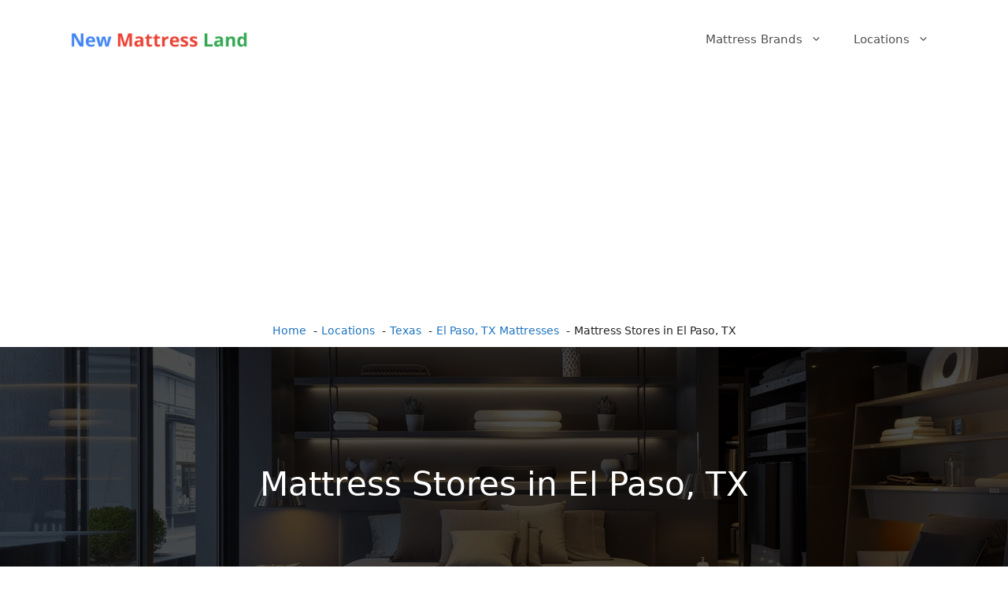

--- FILE ---
content_type: text/html; charset=UTF-8
request_url: https://newmattressland.com/mattresses/texas/el-paso/mattress-stores/
body_size: 26501
content:
<!DOCTYPE html>
<html lang="en-US">
<head>
	<meta charset="UTF-8">
	<title>Mattress Stores in El Paso, TX 79901 - Mattress Dealers, Bed Retailers in El Paso, El Paso County, Texas Near Me</title>
	<style>img:is([sizes="auto" i], [sizes^="auto," i]) { contain-intrinsic-size: 3000px 1500px }</style>
	<meta name="viewport" content="width=device-width, initial-scale=1"><meta name="dc.title" content="Mattress Stores in El Paso, TX 79901 - Mattress Dealers, Bed Retailers in El Paso, El Paso County, Texas Near Me">
<meta name="dc.description" content="Shop Mattress Stores Near Me in El Paso, TX 79901. Find the Best Local Mattress Dealers, Bed Retailers, &amp; Brands in El Paso, El Paso County, TX.">
<meta name="dc.relation" content="https://newmattressland.com/mattresses/texas/el-paso/mattress-stores/">
<meta name="dc.source" content="https://newmattressland.com/">
<meta name="dc.language" content="en_US">
<meta name="description" content="Shop Mattress Stores Near Me in El Paso, TX 79901. Find the Best Local Mattress Dealers, Bed Retailers, &amp; Brands in El Paso, El Paso County, TX.">
<meta name="robots" content="index, follow, max-snippet:-1, max-image-preview:large, max-video-preview:-1">
<link rel="canonical" href="https://newmattressland.com/mattresses/texas/el-paso/mattress-stores/">
<meta property="og:url" content="https://newmattressland.com/mattresses/texas/el-paso/mattress-stores/">
<meta property="og:site_name" content="New Mattress Land">
<meta property="og:locale" content="en_US">
<meta property="og:type" content="article">
<meta property="article:author" content="https://www.facebook.com/newmattressland">
<meta property="article:publisher" content="https://www.facebook.com/newmattressland">
<meta property="og:title" content="Mattress Stores in El Paso, TX 79901 - Mattress Dealers, Bed Retailers in El Paso, El Paso County, Texas Near Me">
<meta property="og:description" content="Shop Mattress Stores Near Me in El Paso, TX 79901. Find the Best Local Mattress Dealers, Bed Retailers, &amp; Brands in El Paso, El Paso County, TX.">
<meta property="og:image" content="https://newmattressland.com/wp-content/uploads/mattress-stores-newmattressland-043.jpg">
<meta property="og:image:secure_url" content="https://newmattressland.com/wp-content/uploads/mattress-stores-newmattressland-043.jpg">
<meta property="og:image:width" content="1920">
<meta property="og:image:height" content="1076">
<meta property="og:image:alt" content="mattress stores newmattressland 043">
<meta property="fb:pages" content="101922125857840">
<meta property="fb:admins" content="100080739805253">
<meta name="twitter:card" content="summary_large_image">
<meta name="twitter:site" content="https://twitter.com/newmattressland">
<meta name="twitter:creator" content="https://twitter.com/newmattressland">
<meta name="twitter:title" content="Mattress Stores in El Paso, TX 79901 - Mattress Dealers, Bed Retailers in El Paso, El Paso County, Texas Near Me">
<meta name="twitter:description" content="Shop Mattress Stores Near Me in El Paso, TX 79901. Find the Best Local Mattress Dealers, Bed Retailers, &amp; Brands in El Paso, El Paso County, TX.">
<meta name="twitter:image" content="https://newmattressland.com/wp-content/uploads/mattress-stores-newmattressland-043-1024x574.jpg">
<link rel='dns-prefetch' href='//use.fontawesome.com' />
<link rel="alternate" type="application/rss+xml" title="New Mattress Land &raquo; Feed" href="https://newmattressland.com/feed/" />
<link rel="alternate" type="application/rss+xml" title="New Mattress Land &raquo; Comments Feed" href="https://newmattressland.com/comments/feed/" />
<script type="application/ld+json">
    {
    "@context": "https://schema.org",
        "@type": "WebPage",
        "@id": "https://newmattressland.com/mattresses/texas/el-paso/mattress-stores/#webpage",
        "url": "https://newmattressland.com/mattresses/texas/el-paso/mattress-stores/",
        "image": "https://newmattressland.com/wp-content/uploads/mattress-stores-newmattressland-043.jpg",
        "thumbnailUrl": "https://newmattressland.com/wp-content/uploads/mattress-stores-newmattressland-043.jpg",
        "name": "Mattress Stores Near Me in El Paso, TX 79901 - Mattress Dealers, Bed Retailers El Paso, El Paso County, Texas",
        "alternateName": "Best Local Mattress Dealers, Bed Retailers, & Brands in El Paso, El Paso County, TX",
        "headline": "Mattress Stores in El Paso, TX",
        "description": "Shop Mattress Stores Near Me in El Paso, TX 79901. Find the Best Local Mattress Dealers, Bed Retailers, & Brands in El Paso, El Paso County, TX.",
    "keywords": [
        "Mattress Stores in El Paso, TX 79901",
        "Mattress Stores Near Me in El Paso, Texas",
        "Best Local Mattress Dealers, Bed Retailers, & Brands in El Paso, El Paso County, TX"
    ],
    "significantLinks": [
        "https://newmattressland.com/mattresses/texas/el-paso/mattress-firm/",
        "https://newmattressland.com/mattresses/texas/el-paso/mattress-sales/",
        "https://newmattressland.com/mattresses/texas/el-paso/best-place-to-buy-a-mattress/",
        "https://newmattressland.com/mattresses/texas/el-paso/avocado-mattress/",
        "https://newmattressland.com/mattresses/texas/el-paso/casper-mattress/",
        "https://newmattressland.com/mattresses/texas/el-paso/purple-mattress/",
        "https://newmattressland.com/mattresses/texas/el-paso/saatva-mattress/"
    ],
    "sameAs": [
        "https://en.wikipedia.org/wiki/Category:Mattress_retailers_of_the_United_States",
        "https://www.google.com/search?q=mattress+stores+el-paso+tx",
        "https://www.google.com/search?q=mattress+stores+near+me+in+el-paso+texas"
    ],
    "citation": [
        "https://en.wikipedia.org/wiki/Category:Mattress_retailers_of_the_United_States",
        "https://en.wikipedia.org/wiki/Mattress",
        "https://en.wikipedia.org/wiki/El_Paso,_Texas"
    ],

    "about":
[{"@type": "Thing", "name": "mattress stores", "sameAs": ["https://en.wikipedia.org/wiki/Category:Mattress_retailers_of_the_United_States",
"https://www.google.com/search?q=mattress+stores"]},
{"@type": "Thing", "name": "El Paso", "sameAs": ["https://en.wikipedia.org/wiki/El_Paso,_Texas",
"https://www.google.com/search?q=el-paso"]},
{"@type": "Thing", "name": "Texas", "sameAs": ["https://en.wikipedia.org/wiki/Texas",
"https://www.google.com/search?q=texas"]},
{"@type": "Thing", "name": "El Paso County", "sameAs": ["https://en.wikipedia.org/wiki/El_Paso_County,_Texas",
"https://www.google.com/search?q=el-paso-county"]},
{"@type": "Thing", "name": "sleep", "sameAs": ["https://en.wikipedia.org/wiki/Sleep",
"https://www.google.com/search?q=sleep&kgmid=/m/0fphkx_"]},
{"@type": "Thing", "name": "beds", "sameAs": ["https://en.wikipedia.org/wiki/Bed",
"https://www.google.com/search?q=beds&kgmid=/m/03ssj5"]},
{"@type": "Thing", "name": "closeout", "sameAs": ["https://en.wikipedia.org/wiki/Closeout_(sale)",
"https://www.google.com/search?q=closeout&kgmid=/m/0bhvlt"]},
{"@type": "Thing", "name": "tempur-pedic", "sameAs": ["https://en.wikipedia.org/wiki/Tempur-Pedic",
"https://www.google.com/search?q=tempur-pedic&kgmid=/m/05nlzc"]},
{"@type": "Thing", "name": "stearns & foster", "sameAs": ["https://en.wikipedia.org/wiki/Sealy_Corporation",
"https://www.google.com/search?q=stearns+&+foster&kgmid=/m/0c5cvg"]},
{"@type": "Thing", "name": "mattress topper", "sameAs": ["https://en.wikipedia.org/wiki/Mattress_pad",
"https://www.google.com/search?q=mattress+topper&kgmid=/m/06ztwvs"]},
{"@type": "Thing", "name": "sealy", "sameAs": ["https://en.wikipedia.org/wiki/Sealy_Corporation",
"https://www.google.com/search?q=sealy&kgmid=/m/0c5cvg"]},
{"@type": "Thing", "name": "memory foam", "sameAs": ["https://en.wikipedia.org/wiki/Memory_foam",
"https://www.google.com/search?q=memory+foam&kgmid=/m/054jv6"]},
{"@type": "Thing", "name": "memory foam mattress", "sameAs": ["https://en.wikipedia.org/wiki/Memory_foam",
"https://www.google.com/search?q=memory+foam+mattress&kgmid=/m/054jv6"]},
{"@type": "Thing", "name": "sofa beds", "sameAs": ["https://en.wikipedia.org/wiki/Sofa_bed",
"https://www.google.com/search?q=sofa+beds&kgmid=/m/03m3pdh"]},
{"@type": "Thing", "name": "bed frames", "sameAs": ["https://en.wikipedia.org/wiki/Bed_frame",
"https://www.google.com/search?q=bed+frames&kgmid=/m/0h70h_"]},
{"@type": "Thing", "name": "foam mattress", "sameAs": ["https://en.wikipedia.org/wiki/Mattress",
"https://www.google.com/search?q=foam+mattress&kgmid=/m/03dg8j"]},
{"@type": "Thing", "name": "foam", "sameAs": ["https://en.wikipedia.org/wiki/Foam",
"https://www.google.com/search?q=foam&kgmid=/m/01nnqh"]},
{"@type": "Thing", "name": "pressure", "sameAs": ["https://en.wikipedia.org/wiki/Pressure",
"https://www.google.com/search?q=pressure&kgmid=/m/05wnx"]},
{"@type": "Thing", "name": "motion", "sameAs": ["https://en.wikipedia.org/wiki/Motion",
"https://www.google.com/search?q=motion&kgmid=/m/0559m"]},
{"@type": "Thing", "name": "expert", "sameAs": ["https://en.wikipedia.org/wiki/Expert",
"https://www.google.com/search?q=expert&kgmid=/m/02pkl"]}],

    "mentions":
[{"@type": "Thing", "name": "mattress stores", "sameAs": ["https://en.wikipedia.org/wiki/Category:Mattress_retailers_of_the_United_States",
"https://www.google.com/search?q=mattress+stores"]},
{"@type": "Thing", "name": "El Paso", "sameAs": ["https://en.wikipedia.org/wiki/El_Paso,_Texas",
"https://www.google.com/search?q=el-paso"]},
{"@type": "Thing", "name": "Texas", "sameAs": ["https://en.wikipedia.org/wiki/Texas",
"https://www.google.com/search?q=texas"]},
{"@type": "Thing", "name": "El Paso County", "sameAs": ["https://en.wikipedia.org/wiki/El_Paso_County,_Texas",
"https://www.google.com/search?q=el-paso-county"]},
{"@type": "Thing", "name": "foam mattreses", "sameAs": ["https://en.wikipedia.org/wiki/Mattress",
"https://www.google.com/search?q=foam+mattreses&kgmid=/m/03dg8j"]},
{"@type": "Thing", "name": "credit", "sameAs": ["https://en.wikipedia.org/wiki/Credit_card",
"https://www.google.com/search?q=credit&kgmid=/m/0d7pp"]},
{"@type": "Thing", "name": "credit card", "sameAs": ["https://en.wikipedia.org/wiki/Credit_card",
"https://www.google.com/search?q=credit+card&kgmid=/m/0d7pp"]},
{"@type": "Thing", "name": "twin mattress", "sameAs": ["https://en.wikipedia.org/wiki/Mattress",
"https://www.google.com/search?q=twin+mattress&kgmid=/m/03dg8j"]},
{"@type": "Thing", "name": "bedroom", "sameAs": ["https://en.wikipedia.org/wiki/Bedroom",
"https://www.google.com/search?q=bedroom&kgmid=/m/02q5x15"]},
{"@type": "Thing", "name": "mattress pads", "sameAs": ["https://en.wikipedia.org/wiki/Mattress_protector",
"https://www.google.com/search?q=mattress+pads&kgmid=/m/027g3xj"]},
{"@type": "Thing", "name": "memory foam mattreses", "sameAs": ["https://en.wikipedia.org/wiki/Memory_foam",
"https://www.google.com/search?q=memory+foam+mattreses&kgmid=/m/054jv6"]},
{"@type": "Thing", "name": "memory foam", "sameAs": ["https://en.wikipedia.org/wiki/Memory_foam",
"https://www.google.com/search?q=memory+foam&kgmid=/m/054jv6"]},
{"@type": "Thing", "name": "interest", "sameAs": ["https://en.wikipedia.org/wiki/Interest",
"https://www.google.com/search?q=interest&kgmid=/m/012qn2"]},
{"@type": "Thing", "name": "box springs", "sameAs": ["https://en.wikipedia.org/wiki/Box-spring",
"https://www.google.com/search?q=box+springs&kgmid=/m/052l6z"]},
{"@type": "Thing", "name": "shop", "sameAs": ["https://en.wikipedia.org/wiki/Retail",
"https://www.google.com/search?q=shop&kgmid=/m/0191_7"]},
{"@type": "Thing", "name": "receipt", "sameAs": ["https://en.wikipedia.org/wiki/Receipt",
"https://www.google.com/search?q=receipt&kgmid=/m/04gcl9"]},
{"@type": "Thing", "name": "mattress", "sameAs": ["https://en.wikipedia.org/wiki/Mattress",
"https://www.google.com/search?q=mattress&kgmid=/m/03dg8j"]},
{"@type": "Thing", "name": "mattress protectors", "sameAs": ["https://en.wikipedia.org/wiki/Mattress_protector",
"https://www.google.com/search?q=mattress+protectors&kgmid=/m/027g3xj"]},
{"@type": "Thing", "name": "satisfaction", "sameAs": ["https://en.wikipedia.org/wiki/Customer_satisfaction",
"https://www.google.com/search?q=satisfaction&kgmid=/m/09xtgd"]},
{"@type": "Thing", "name": "sealy", "sameAs": ["https://en.wikipedia.org/wiki/Sealy_Corporation",
"https://www.google.com/search?q=sealy&kgmid=/m/0c5cvg"]},
{"@type": "Thing", "name": "pillows", "sameAs": ["https://en.wikipedia.org/wiki/Pillow",
"https://www.google.com/search?q=pillows&kgmid=/m/03hhkst"]},
{"@type": "Thing", "name": "sofa beds", "sameAs": ["https://en.wikipedia.org/wiki/Sofa_bed",
"https://www.google.com/search?q=sofa+beds&kgmid=/m/03m3pdh"]},
{"@type": "Thing", "name": "warehouse", "sameAs": ["https://en.wikipedia.org/wiki/Warehouse",
"https://www.google.com/search?q=warehouse&kgmid=/m/02nzw0"]}],

    "contentLocation": {
    "@type": "Place",
    "address": {
        "@type": "PostalAddress",
        "streetAddress": "",
        "addressLocality": "El Paso",
        "addressRegion": "TX",
        "postalCode": "79901",
        "addressCountry": "USA"
    },
    "geo": {
    "@type": "GeoCoordinates",
    "latitude": "31.758720",
    "longitude": "-106.486930"
    },
    "hasMap": "https://www.google.com/maps?q=el-paso,+tx,+USA",
    "name": "Mattress Stores in El Paso, TX"
    },
    "isPartOf": {
        "@type": "WebSite",
        "@id" : "https://newmattressland.com/#website",
        "url": "https://newmattressland.com/",
        "name": "New Mattress Land",
        "description": "Find a Mattress Store Near You in the USA",
        "publisher": {
            "@type": "Organization",
            "@id" : "https://newmattressland.com/#organization",
            "url": "https://newmattressland.com/",
            "logo": "https://newmattressland.com/wp-content/uploads/new-mattress-land-logo-01.png",
            "name": "New Mattress Land",
            "description": "Find a Mattress Store Near You in the USA",
            "email": "contact@newmattressland.com",
            "telephone": "+01-507-455-5358",
            "sameAs": [
                "https://www.facebook.com/newmattressland/",
                "https://twitter.com/newmattressland",
                "https://www.pinterest.com/newmattressland/",
                "https://www.reddit.com/r/newmattressland/",
                "https://www.youtube.com/@newmattressland"
            ],
            "areaServed": {
            "@type": "GeoCircle",
            "address": {
                "@type": "PostalAddress",
                "addressLocality": "El Paso",
                "addressRegion": "Texas",
                "postalCode": "79901",
                "addressCountry": "USA"
            },
            "geoRadius": "1250000"
        },
            "knowsAbout": [
                "Mattress Stores in El Paso, TX 79901",
                "Mattress Stores Near Me in El Paso, Texas",
                "Best Local Mattress Dealers, Bed Retailers, & Brands in El Paso, El Paso County, TX"
    ]
        }
    }
}
</script>
<script>
window._wpemojiSettings = {"baseUrl":"https:\/\/s.w.org\/images\/core\/emoji\/15.0.3\/72x72\/","ext":".png","svgUrl":"https:\/\/s.w.org\/images\/core\/emoji\/15.0.3\/svg\/","svgExt":".svg","source":{"concatemoji":"https:\/\/newmattressland.com\/wp-includes\/js\/wp-emoji-release.min.js?ver=6.7.4"}};
/*! This file is auto-generated */
!function(i,n){var o,s,e;function c(e){try{var t={supportTests:e,timestamp:(new Date).valueOf()};sessionStorage.setItem(o,JSON.stringify(t))}catch(e){}}function p(e,t,n){e.clearRect(0,0,e.canvas.width,e.canvas.height),e.fillText(t,0,0);var t=new Uint32Array(e.getImageData(0,0,e.canvas.width,e.canvas.height).data),r=(e.clearRect(0,0,e.canvas.width,e.canvas.height),e.fillText(n,0,0),new Uint32Array(e.getImageData(0,0,e.canvas.width,e.canvas.height).data));return t.every(function(e,t){return e===r[t]})}function u(e,t,n){switch(t){case"flag":return n(e,"\ud83c\udff3\ufe0f\u200d\u26a7\ufe0f","\ud83c\udff3\ufe0f\u200b\u26a7\ufe0f")?!1:!n(e,"\ud83c\uddfa\ud83c\uddf3","\ud83c\uddfa\u200b\ud83c\uddf3")&&!n(e,"\ud83c\udff4\udb40\udc67\udb40\udc62\udb40\udc65\udb40\udc6e\udb40\udc67\udb40\udc7f","\ud83c\udff4\u200b\udb40\udc67\u200b\udb40\udc62\u200b\udb40\udc65\u200b\udb40\udc6e\u200b\udb40\udc67\u200b\udb40\udc7f");case"emoji":return!n(e,"\ud83d\udc26\u200d\u2b1b","\ud83d\udc26\u200b\u2b1b")}return!1}function f(e,t,n){var r="undefined"!=typeof WorkerGlobalScope&&self instanceof WorkerGlobalScope?new OffscreenCanvas(300,150):i.createElement("canvas"),a=r.getContext("2d",{willReadFrequently:!0}),o=(a.textBaseline="top",a.font="600 32px Arial",{});return e.forEach(function(e){o[e]=t(a,e,n)}),o}function t(e){var t=i.createElement("script");t.src=e,t.defer=!0,i.head.appendChild(t)}"undefined"!=typeof Promise&&(o="wpEmojiSettingsSupports",s=["flag","emoji"],n.supports={everything:!0,everythingExceptFlag:!0},e=new Promise(function(e){i.addEventListener("DOMContentLoaded",e,{once:!0})}),new Promise(function(t){var n=function(){try{var e=JSON.parse(sessionStorage.getItem(o));if("object"==typeof e&&"number"==typeof e.timestamp&&(new Date).valueOf()<e.timestamp+604800&&"object"==typeof e.supportTests)return e.supportTests}catch(e){}return null}();if(!n){if("undefined"!=typeof Worker&&"undefined"!=typeof OffscreenCanvas&&"undefined"!=typeof URL&&URL.createObjectURL&&"undefined"!=typeof Blob)try{var e="postMessage("+f.toString()+"("+[JSON.stringify(s),u.toString(),p.toString()].join(",")+"));",r=new Blob([e],{type:"text/javascript"}),a=new Worker(URL.createObjectURL(r),{name:"wpTestEmojiSupports"});return void(a.onmessage=function(e){c(n=e.data),a.terminate(),t(n)})}catch(e){}c(n=f(s,u,p))}t(n)}).then(function(e){for(var t in e)n.supports[t]=e[t],n.supports.everything=n.supports.everything&&n.supports[t],"flag"!==t&&(n.supports.everythingExceptFlag=n.supports.everythingExceptFlag&&n.supports[t]);n.supports.everythingExceptFlag=n.supports.everythingExceptFlag&&!n.supports.flag,n.DOMReady=!1,n.readyCallback=function(){n.DOMReady=!0}}).then(function(){return e}).then(function(){var e;n.supports.everything||(n.readyCallback(),(e=n.source||{}).concatemoji?t(e.concatemoji):e.wpemoji&&e.twemoji&&(t(e.twemoji),t(e.wpemoji)))}))}((window,document),window._wpemojiSettings);
</script>
<style id='wp-emoji-styles-inline-css'>

	img.wp-smiley, img.emoji {
		display: inline !important;
		border: none !important;
		box-shadow: none !important;
		height: 1em !important;
		width: 1em !important;
		margin: 0 0.07em !important;
		vertical-align: -0.1em !important;
		background: none !important;
		padding: 0 !important;
	}
</style>
<link rel='stylesheet' id='wp-block-library-css' href='https://newmattressland.com/wp-includes/css/dist/block-library/style.min.css?ver=6.7.4' media='all' />
<style id='wpseopress-local-business-style-inline-css'>
span.wp-block-wpseopress-local-business-field{margin-right:8px}

</style>
<style id='font-awesome-svg-styles-default-inline-css'>
.svg-inline--fa {
  display: inline-block;
  height: 1em;
  overflow: visible;
  vertical-align: -.125em;
}
</style>
<link rel='stylesheet' id='font-awesome-svg-styles-css' href='https://newmattressland.com/wp-content/uploads/font-awesome/v6.1.2/css/svg-with-js.css' media='all' />
<style id='font-awesome-svg-styles-inline-css'>
   .wp-block-font-awesome-icon svg::before,
   .wp-rich-text-font-awesome-icon svg::before {content: unset;}
</style>
<style id='classic-theme-styles-inline-css'>
/*! This file is auto-generated */
.wp-block-button__link{color:#fff;background-color:#32373c;border-radius:9999px;box-shadow:none;text-decoration:none;padding:calc(.667em + 2px) calc(1.333em + 2px);font-size:1.125em}.wp-block-file__button{background:#32373c;color:#fff;text-decoration:none}
</style>
<style id='global-styles-inline-css'>
:root{--wp--preset--aspect-ratio--square: 1;--wp--preset--aspect-ratio--4-3: 4/3;--wp--preset--aspect-ratio--3-4: 3/4;--wp--preset--aspect-ratio--3-2: 3/2;--wp--preset--aspect-ratio--2-3: 2/3;--wp--preset--aspect-ratio--16-9: 16/9;--wp--preset--aspect-ratio--9-16: 9/16;--wp--preset--color--black: #000000;--wp--preset--color--cyan-bluish-gray: #abb8c3;--wp--preset--color--white: #ffffff;--wp--preset--color--pale-pink: #f78da7;--wp--preset--color--vivid-red: #cf2e2e;--wp--preset--color--luminous-vivid-orange: #ff6900;--wp--preset--color--luminous-vivid-amber: #fcb900;--wp--preset--color--light-green-cyan: #7bdcb5;--wp--preset--color--vivid-green-cyan: #00d084;--wp--preset--color--pale-cyan-blue: #8ed1fc;--wp--preset--color--vivid-cyan-blue: #0693e3;--wp--preset--color--vivid-purple: #9b51e0;--wp--preset--color--contrast: var(--contrast);--wp--preset--color--contrast-2: var(--contrast-2);--wp--preset--color--contrast-3: var(--contrast-3);--wp--preset--color--base: var(--base);--wp--preset--color--base-2: var(--base-2);--wp--preset--color--base-3: var(--base-3);--wp--preset--color--accent: var(--accent);--wp--preset--gradient--vivid-cyan-blue-to-vivid-purple: linear-gradient(135deg,rgba(6,147,227,1) 0%,rgb(155,81,224) 100%);--wp--preset--gradient--light-green-cyan-to-vivid-green-cyan: linear-gradient(135deg,rgb(122,220,180) 0%,rgb(0,208,130) 100%);--wp--preset--gradient--luminous-vivid-amber-to-luminous-vivid-orange: linear-gradient(135deg,rgba(252,185,0,1) 0%,rgba(255,105,0,1) 100%);--wp--preset--gradient--luminous-vivid-orange-to-vivid-red: linear-gradient(135deg,rgba(255,105,0,1) 0%,rgb(207,46,46) 100%);--wp--preset--gradient--very-light-gray-to-cyan-bluish-gray: linear-gradient(135deg,rgb(238,238,238) 0%,rgb(169,184,195) 100%);--wp--preset--gradient--cool-to-warm-spectrum: linear-gradient(135deg,rgb(74,234,220) 0%,rgb(151,120,209) 20%,rgb(207,42,186) 40%,rgb(238,44,130) 60%,rgb(251,105,98) 80%,rgb(254,248,76) 100%);--wp--preset--gradient--blush-light-purple: linear-gradient(135deg,rgb(255,206,236) 0%,rgb(152,150,240) 100%);--wp--preset--gradient--blush-bordeaux: linear-gradient(135deg,rgb(254,205,165) 0%,rgb(254,45,45) 50%,rgb(107,0,62) 100%);--wp--preset--gradient--luminous-dusk: linear-gradient(135deg,rgb(255,203,112) 0%,rgb(199,81,192) 50%,rgb(65,88,208) 100%);--wp--preset--gradient--pale-ocean: linear-gradient(135deg,rgb(255,245,203) 0%,rgb(182,227,212) 50%,rgb(51,167,181) 100%);--wp--preset--gradient--electric-grass: linear-gradient(135deg,rgb(202,248,128) 0%,rgb(113,206,126) 100%);--wp--preset--gradient--midnight: linear-gradient(135deg,rgb(2,3,129) 0%,rgb(40,116,252) 100%);--wp--preset--font-size--small: 13px;--wp--preset--font-size--medium: 20px;--wp--preset--font-size--large: 36px;--wp--preset--font-size--x-large: 42px;--wp--preset--spacing--20: 0.44rem;--wp--preset--spacing--30: 0.67rem;--wp--preset--spacing--40: 1rem;--wp--preset--spacing--50: 1.5rem;--wp--preset--spacing--60: 2.25rem;--wp--preset--spacing--70: 3.38rem;--wp--preset--spacing--80: 5.06rem;--wp--preset--shadow--natural: 6px 6px 9px rgba(0, 0, 0, 0.2);--wp--preset--shadow--deep: 12px 12px 50px rgba(0, 0, 0, 0.4);--wp--preset--shadow--sharp: 6px 6px 0px rgba(0, 0, 0, 0.2);--wp--preset--shadow--outlined: 6px 6px 0px -3px rgba(255, 255, 255, 1), 6px 6px rgba(0, 0, 0, 1);--wp--preset--shadow--crisp: 6px 6px 0px rgba(0, 0, 0, 1);}:where(.is-layout-flex){gap: 0.5em;}:where(.is-layout-grid){gap: 0.5em;}body .is-layout-flex{display: flex;}.is-layout-flex{flex-wrap: wrap;align-items: center;}.is-layout-flex > :is(*, div){margin: 0;}body .is-layout-grid{display: grid;}.is-layout-grid > :is(*, div){margin: 0;}:where(.wp-block-columns.is-layout-flex){gap: 2em;}:where(.wp-block-columns.is-layout-grid){gap: 2em;}:where(.wp-block-post-template.is-layout-flex){gap: 1.25em;}:where(.wp-block-post-template.is-layout-grid){gap: 1.25em;}.has-black-color{color: var(--wp--preset--color--black) !important;}.has-cyan-bluish-gray-color{color: var(--wp--preset--color--cyan-bluish-gray) !important;}.has-white-color{color: var(--wp--preset--color--white) !important;}.has-pale-pink-color{color: var(--wp--preset--color--pale-pink) !important;}.has-vivid-red-color{color: var(--wp--preset--color--vivid-red) !important;}.has-luminous-vivid-orange-color{color: var(--wp--preset--color--luminous-vivid-orange) !important;}.has-luminous-vivid-amber-color{color: var(--wp--preset--color--luminous-vivid-amber) !important;}.has-light-green-cyan-color{color: var(--wp--preset--color--light-green-cyan) !important;}.has-vivid-green-cyan-color{color: var(--wp--preset--color--vivid-green-cyan) !important;}.has-pale-cyan-blue-color{color: var(--wp--preset--color--pale-cyan-blue) !important;}.has-vivid-cyan-blue-color{color: var(--wp--preset--color--vivid-cyan-blue) !important;}.has-vivid-purple-color{color: var(--wp--preset--color--vivid-purple) !important;}.has-black-background-color{background-color: var(--wp--preset--color--black) !important;}.has-cyan-bluish-gray-background-color{background-color: var(--wp--preset--color--cyan-bluish-gray) !important;}.has-white-background-color{background-color: var(--wp--preset--color--white) !important;}.has-pale-pink-background-color{background-color: var(--wp--preset--color--pale-pink) !important;}.has-vivid-red-background-color{background-color: var(--wp--preset--color--vivid-red) !important;}.has-luminous-vivid-orange-background-color{background-color: var(--wp--preset--color--luminous-vivid-orange) !important;}.has-luminous-vivid-amber-background-color{background-color: var(--wp--preset--color--luminous-vivid-amber) !important;}.has-light-green-cyan-background-color{background-color: var(--wp--preset--color--light-green-cyan) !important;}.has-vivid-green-cyan-background-color{background-color: var(--wp--preset--color--vivid-green-cyan) !important;}.has-pale-cyan-blue-background-color{background-color: var(--wp--preset--color--pale-cyan-blue) !important;}.has-vivid-cyan-blue-background-color{background-color: var(--wp--preset--color--vivid-cyan-blue) !important;}.has-vivid-purple-background-color{background-color: var(--wp--preset--color--vivid-purple) !important;}.has-black-border-color{border-color: var(--wp--preset--color--black) !important;}.has-cyan-bluish-gray-border-color{border-color: var(--wp--preset--color--cyan-bluish-gray) !important;}.has-white-border-color{border-color: var(--wp--preset--color--white) !important;}.has-pale-pink-border-color{border-color: var(--wp--preset--color--pale-pink) !important;}.has-vivid-red-border-color{border-color: var(--wp--preset--color--vivid-red) !important;}.has-luminous-vivid-orange-border-color{border-color: var(--wp--preset--color--luminous-vivid-orange) !important;}.has-luminous-vivid-amber-border-color{border-color: var(--wp--preset--color--luminous-vivid-amber) !important;}.has-light-green-cyan-border-color{border-color: var(--wp--preset--color--light-green-cyan) !important;}.has-vivid-green-cyan-border-color{border-color: var(--wp--preset--color--vivid-green-cyan) !important;}.has-pale-cyan-blue-border-color{border-color: var(--wp--preset--color--pale-cyan-blue) !important;}.has-vivid-cyan-blue-border-color{border-color: var(--wp--preset--color--vivid-cyan-blue) !important;}.has-vivid-purple-border-color{border-color: var(--wp--preset--color--vivid-purple) !important;}.has-vivid-cyan-blue-to-vivid-purple-gradient-background{background: var(--wp--preset--gradient--vivid-cyan-blue-to-vivid-purple) !important;}.has-light-green-cyan-to-vivid-green-cyan-gradient-background{background: var(--wp--preset--gradient--light-green-cyan-to-vivid-green-cyan) !important;}.has-luminous-vivid-amber-to-luminous-vivid-orange-gradient-background{background: var(--wp--preset--gradient--luminous-vivid-amber-to-luminous-vivid-orange) !important;}.has-luminous-vivid-orange-to-vivid-red-gradient-background{background: var(--wp--preset--gradient--luminous-vivid-orange-to-vivid-red) !important;}.has-very-light-gray-to-cyan-bluish-gray-gradient-background{background: var(--wp--preset--gradient--very-light-gray-to-cyan-bluish-gray) !important;}.has-cool-to-warm-spectrum-gradient-background{background: var(--wp--preset--gradient--cool-to-warm-spectrum) !important;}.has-blush-light-purple-gradient-background{background: var(--wp--preset--gradient--blush-light-purple) !important;}.has-blush-bordeaux-gradient-background{background: var(--wp--preset--gradient--blush-bordeaux) !important;}.has-luminous-dusk-gradient-background{background: var(--wp--preset--gradient--luminous-dusk) !important;}.has-pale-ocean-gradient-background{background: var(--wp--preset--gradient--pale-ocean) !important;}.has-electric-grass-gradient-background{background: var(--wp--preset--gradient--electric-grass) !important;}.has-midnight-gradient-background{background: var(--wp--preset--gradient--midnight) !important;}.has-small-font-size{font-size: var(--wp--preset--font-size--small) !important;}.has-medium-font-size{font-size: var(--wp--preset--font-size--medium) !important;}.has-large-font-size{font-size: var(--wp--preset--font-size--large) !important;}.has-x-large-font-size{font-size: var(--wp--preset--font-size--x-large) !important;}
:where(.wp-block-post-template.is-layout-flex){gap: 1.25em;}:where(.wp-block-post-template.is-layout-grid){gap: 1.25em;}
:where(.wp-block-columns.is-layout-flex){gap: 2em;}:where(.wp-block-columns.is-layout-grid){gap: 2em;}
:root :where(.wp-block-pullquote){font-size: 1.5em;line-height: 1.6;}
</style>
<link rel='stylesheet' id='ez-toc-css' href='https://newmattressland.com/wp-content/plugins/easy-table-of-contents/assets/css/screen.min.css?ver=2.0.80' media='all' />
<style id='ez-toc-inline-css'>
div#ez-toc-container .ez-toc-title {font-size: 120%;}div#ez-toc-container .ez-toc-title {font-weight: 500;}div#ez-toc-container ul li , div#ez-toc-container ul li a {font-size: 95%;}div#ez-toc-container ul li , div#ez-toc-container ul li a {font-weight: 500;}div#ez-toc-container nav ul ul li {font-size: 90%;}.ez-toc-box-title {font-weight: bold; margin-bottom: 10px; text-align: center; text-transform: uppercase; letter-spacing: 1px; color: #666; padding-bottom: 5px;position:absolute;top:-4%;left:5%;background-color: inherit;transition: top 0.3s ease;}.ez-toc-box-title.toc-closed {top:-25%;}
.ez-toc-container-direction {direction: ltr;}.ez-toc-counter ul{counter-reset: item ;}.ez-toc-counter nav ul li a::before {content: counters(item, '.', decimal) '. ';display: inline-block;counter-increment: item;flex-grow: 0;flex-shrink: 0;margin-right: .2em; float: left; }.ez-toc-widget-direction {direction: ltr;}.ez-toc-widget-container ul{counter-reset: item ;}.ez-toc-widget-container nav ul li a::before {content: counters(item, '.', decimal) '. ';display: inline-block;counter-increment: item;flex-grow: 0;flex-shrink: 0;margin-right: .2em; float: left; }
</style>
<link rel='stylesheet' id='generate-widget-areas-css' href='https://newmattressland.com/wp-content/themes/generatepress/assets/css/components/widget-areas.min.css?ver=3.5.1' media='all' />
<link rel='stylesheet' id='generate-style-css' href='https://newmattressland.com/wp-content/themes/generatepress/assets/css/main.min.css?ver=3.5.1' media='all' />
<style id='generate-style-inline-css'>
.is-right-sidebar{width:30%;}.is-left-sidebar{width:30%;}.site-content .content-area{width:100%;}@media (max-width:768px){.main-navigation .menu-toggle,.sidebar-nav-mobile:not(#sticky-placeholder){display:block;}.main-navigation ul,.gen-sidebar-nav,.main-navigation:not(.slideout-navigation):not(.toggled) .main-nav > ul,.has-inline-mobile-toggle #site-navigation .inside-navigation > *:not(.navigation-search):not(.main-nav){display:none;}.nav-align-right .inside-navigation,.nav-align-center .inside-navigation{justify-content:space-between;}.has-inline-mobile-toggle .mobile-menu-control-wrapper{display:flex;flex-wrap:wrap;}.has-inline-mobile-toggle .inside-header{flex-direction:row;text-align:left;flex-wrap:wrap;}.has-inline-mobile-toggle .header-widget,.has-inline-mobile-toggle #site-navigation{flex-basis:100%;}.nav-float-left .has-inline-mobile-toggle #site-navigation{order:10;}}
.dynamic-author-image-rounded{border-radius:100%;}.dynamic-featured-image, .dynamic-author-image{vertical-align:middle;}.one-container.blog .dynamic-content-template:not(:last-child), .one-container.archive .dynamic-content-template:not(:last-child){padding-bottom:0px;}.dynamic-entry-excerpt > p:last-child{margin-bottom:0px;}
</style>
<link rel='stylesheet' id='font-awesome-official-css' href='https://use.fontawesome.com/releases/v6.1.2/css/all.css' media='all' integrity="sha384-fZCoUih8XsaUZnNDOiLqnby1tMJ0sE7oBbNk2Xxf5x8Z4SvNQ9j83vFMa/erbVrV" crossorigin="anonymous" />
<link rel='stylesheet' id='generatepress-dynamic-css' href='https://newmattressland.com/wp-content/uploads/generatepress/style.min.css?ver=1732032579' media='all' />
<link rel='stylesheet' id='generateblocks-css' href='https://newmattressland.com/wp-content/uploads/generateblocks/style-5317.css?ver=1722956953' media='all' />
<link rel='stylesheet' id='font-awesome-official-v4shim-css' href='https://use.fontawesome.com/releases/v6.1.2/css/v4-shims.css' media='all' integrity="sha384-iW7MVRJO9Fj06GFbRcMqdZBcVQhjBWlVXUjtY7XCppA+DZUoHBQ7B8VB+EjXUkPV" crossorigin="anonymous" />
<script src="https://newmattressland.com/wp-includes/js/jquery/jquery.min.js?ver=3.7.1" id="jquery-core-js"></script>
<script src="https://newmattressland.com/wp-includes/js/jquery/jquery-migrate.min.js?ver=3.4.1" id="jquery-migrate-js"></script>
<link rel="https://api.w.org/" href="https://newmattressland.com/wp-json/" /><link rel="alternate" title="JSON" type="application/json" href="https://newmattressland.com/wp-json/wp/v2/pages/5317" /><link rel="EditURI" type="application/rsd+xml" title="RSD" href="https://newmattressland.com/xmlrpc.php?rsd" />
<link rel="alternate" title="oEmbed (JSON)" type="application/json+oembed" href="https://newmattressland.com/wp-json/oembed/1.0/embed?url=https%3A%2F%2Fnewmattressland.com%2Fmattresses%2Ftexas%2Fel-paso%2Fmattress-stores%2F" />
<link rel="alternate" title="oEmbed (XML)" type="text/xml+oembed" href="https://newmattressland.com/wp-json/oembed/1.0/embed?url=https%3A%2F%2Fnewmattressland.com%2Fmattresses%2Ftexas%2Fel-paso%2Fmattress-stores%2F&#038;format=xml" />
<meta name='ir-site-verification-token' value='-260917771' />
<meta name="verification" content="cff84d48f2b81b4eae11b438737c7f49" /><style type="text/css" id="simple-css-output">/* ------------------------------------------Temp horizontal scroll bar fix--------------------------------------------- */body { overflow-x: hidden;}/* ------------------------------------------.breadcrumb--------------------------------------------- */.breadcrumb { border-bottom: 0px solid #eee; margin-top: 0px; margin-bottom: 0px; padding-top: 10px; padding-bottom: 10px; text-align: center; font-size: 85%; line-height: 1.5;}/* ------------------------------------------.separate-containers .inside-article--------------------------------------------- */@media (max-width:768px) { .separate-containers .inside-article { padding: 15px; }}/* ------------------------------------------.new-mattress-land-related-links--------------------------------------------- */.newmattresslandcom-related-links.newmattresslandcom-related-links-list-links { margin: 0 0 1.5em 0;}/* ------------------------------------------.yelp--------------------------------------------- */.newmattresslandcom-yelp .business { margin: 0 0 50px 0 !important;}.newmattresslandcom-yelp .business .name { margin: 0 0 20px 0 !important; font-size: 29px;}</style><style>.breadcrumb {list-style:none;margin:0;padding-inline-start:0;}.breadcrumb li {margin:0;display:inline-block;position:relative;}.breadcrumb li::after{content:' - ';margin-left:5px;margin-right:5px;}.breadcrumb li:last-child::after{display:none}</style><link rel="icon" href="https://newmattressland.com/wp-content/uploads/cropped-new-mattress-land-site-icon-01-32x32.jpg" sizes="32x32" />
<link rel="icon" href="https://newmattressland.com/wp-content/uploads/cropped-new-mattress-land-site-icon-01-192x192.jpg" sizes="192x192" />
<link rel="apple-touch-icon" href="https://newmattressland.com/wp-content/uploads/cropped-new-mattress-land-site-icon-01-180x180.jpg" />
<meta name="msapplication-TileImage" content="https://newmattressland.com/wp-content/uploads/cropped-new-mattress-land-site-icon-01-270x270.jpg" />
		<style id="wp-custom-css">
			
.newmattresslandcom-map{clear:both;width:100%;margin:0 0 20px 0;background:#f2f2f2;border:1px solid #dfdfdf}.leaflet-pane,.leaflet-tile,.leaflet-marker-icon,.leaflet-marker-shadow,.leaflet-tile-container,.leaflet-pane>svg,.leaflet-pane>canvas,.leaflet-zoom-box,.leaflet-image-layer,.leaflet-layer{position:absolute;left:0;top:0}.leaflet-container{overflow:hidden}.leaflet-tile,.leaflet-marker-icon,.leaflet-marker-shadow{-webkit-user-select:none;-moz-user-select:none;user-select:none;-webkit-user-drag:none}.leaflet-tile::selection{background:transparent}.leaflet-safari .leaflet-tile{image-rendering:-webkit-optimize-contrast}.leaflet-safari .leaflet-tile-container{width:1600px;height:1600px;-webkit-transform-origin:0 0}.leaflet-marker-icon,.leaflet-marker-shadow{display:block}.leaflet-container .leaflet-overlay-pane svg,.leaflet-container .leaflet-marker-pane img,.leaflet-container .leaflet-shadow-pane img,.leaflet-container .leaflet-tile-pane img,.leaflet-container img.leaflet-image-layer,.leaflet-container .leaflet-tile{max-width:none !important;max-height:none !important}.leaflet-container.leaflet-touch-zoom{-ms-touch-action:pan-x pan-y;touch-action:pan-x pan-y}.leaflet-container.leaflet-touch-drag{-ms-touch-action:pinch-zoom;touch-action:none;touch-action:pinch-zoom}.leaflet-container.leaflet-touch-drag.leaflet-touch-zoom{-ms-touch-action:none;touch-action:none}.leaflet-container{-webkit-tap-highlight-color:transparent}.leaflet-container a{-webkit-tap-highlight-color:rgba(51,181,229,0.4)}.leaflet-tile{filter:inherit;visibility:hidden}.leaflet-tile-loaded{visibility:inherit}.leaflet-zoom-box{width:0;height:0;-moz-box-sizing:border-box;box-sizing:border-box;z-index:800}.leaflet-overlay-pane svg{-moz-user-select:none}.leaflet-pane{z-index:400}.leaflet-tile-pane{z-index:200}.leaflet-overlay-pane{z-index:400}.leaflet-shadow-pane{z-index:500}.leaflet-marker-pane{z-index:600}.leaflet-tooltip-pane{z-index:650}.leaflet-popup-pane{z-index:700}.leaflet-map-pane canvas{z-index:100}.leaflet-map-pane svg{z-index:200}.leaflet-vml-shape{width:1px;height:1px}.lvml{behavior:url(#default#VML);display:inline-block;position:absolute}.leaflet-control{position:relative;z-index:800;pointer-events:visiblePainted;pointer-events:auto}.leaflet-top,.leaflet-bottom{position:absolute;z-index:1000;pointer-events:none}.leaflet-top{top:0}.leaflet-right{right:0}.leaflet-bottom{bottom:0}.leaflet-left{left:0}.leaflet-control{float:left;clear:both}.leaflet-right .leaflet-control{float:right}.leaflet-top .leaflet-control{margin-top:10px}.leaflet-bottom .leaflet-control{margin-bottom:10px}.leaflet-left .leaflet-control{margin-left:10px}.leaflet-right .leaflet-control{margin-right:10px}.leaflet-fade-anim .leaflet-tile{will-change:opacity}.leaflet-fade-anim .leaflet-popup{opacity:0;-webkit-transition:opacity 0.2s linear;-moz-transition:opacity 0.2s linear;transition:opacity 0.2s linear}.leaflet-fade-anim .leaflet-map-pane .leaflet-popup{opacity:1}.leaflet-zoom-animated{-webkit-transform-origin:0 0;-ms-transform-origin:0 0;transform-origin:0 0}.leaflet-zoom-anim .leaflet-zoom-animated{will-change:transform}.leaflet-zoom-anim .leaflet-zoom-animated{-webkit-transition:-webkit-transform 0.25s cubic-bezier(0, 0, 0.25, 1);-moz-transition:-moz-transform 0.25s cubic-bezier(0, 0, 0.25, 1);transition:transform 0.25s cubic-bezier(0, 0, 0.25, 1)}.leaflet-zoom-anim .leaflet-tile,.leaflet-pan-anim .leaflet-tile{-webkit-transition:none;-moz-transition:none;transition:none}.leaflet-zoom-anim .leaflet-zoom-hide{visibility:hidden}.leaflet-interactive{cursor:pointer}.leaflet-grab{cursor:-webkit-grab;cursor:-moz-grab;cursor:grab}.leaflet-crosshair,.leaflet-crosshair .leaflet-interactive{cursor:crosshair}.leaflet-popup-pane,.leaflet-control{cursor:auto}.leaflet-dragging .leaflet-grab,.leaflet-dragging .leaflet-grab .leaflet-interactive,.leaflet-dragging .leaflet-marker-draggable{cursor:move;cursor:-webkit-grabbing;cursor:-moz-grabbing;cursor:grabbing}.leaflet-marker-icon,.leaflet-marker-shadow,.leaflet-image-layer,.leaflet-pane>svg path,.leaflet-tile-container{pointer-events:none}.leaflet-marker-icon.leaflet-interactive,.leaflet-image-layer.leaflet-interactive,.leaflet-pane>svg path.leaflet-interactive,svg.leaflet-image-layer.leaflet-interactive path{pointer-events:visiblePainted;pointer-events:auto}.leaflet-container{background:#ddd;outline:0}.leaflet-container a{color:#0078A8}.leaflet-container a.leaflet-active{outline:2px solid orange}.leaflet-zoom-box{border:2px dotted #38f;background:rgba(255,255,255,0.5)}.leaflet-container{font:12px/1.5 "Helvetica Neue", Arial, Helvetica, sans-serif}.leaflet-bar{box-shadow:0 1px 5px rgba(0,0,0,0.65);border-radius:4px}.leaflet-bar a,.leaflet-bar a:hover{background-color:#fff;border-bottom:1px solid #ccc;width:26px;height:26px;line-height:26px;display:block;text-align:center;text-decoration:none;color:black}.leaflet-bar a,.leaflet-control-layers-toggle{background-position:50% 50%;background-repeat:no-repeat;display:block}.leaflet-bar a:hover{background-color:#f4f4f4}.leaflet-bar a:first-child{border-top-left-radius:4px;border-top-right-radius:4px}.leaflet-bar a:last-child{border-bottom-left-radius:4px;border-bottom-right-radius:4px;border-bottom:none}.leaflet-bar a.leaflet-disabled{cursor:default;background-color:#f4f4f4;color:#bbb}.leaflet-touch .leaflet-bar a{width:30px;height:30px;line-height:30px}.leaflet-touch .leaflet-bar a:first-child{border-top-left-radius:2px;border-top-right-radius:2px}.leaflet-touch .leaflet-bar a:last-child{border-bottom-left-radius:2px;border-bottom-right-radius:2px}.leaflet-control-zoom-in,.leaflet-control-zoom-out{font:bold 18px 'Lucida Console', Monaco, monospace;text-indent:1px}.leaflet-touch .leaflet-control-zoom-in,.leaflet-touch .leaflet-control-zoom-out{font-size:22px}.leaflet-control-layers{box-shadow:0 1px 5px rgba(0,0,0,0.4);background:#fff;border-radius:5px}.leaflet-control-layers-toggle{background-image:url(images/layers.png);width:36px;height:36px}.leaflet-retina .leaflet-control-layers-toggle{background-image:url(images/layers-2x.png);background-size:26px 26px}.leaflet-touch .leaflet-control-layers-toggle{width:44px;height:44px}.leaflet-control-layers .leaflet-control-layers-list,.leaflet-control-layers-expanded .leaflet-control-layers-toggle{display:none}.leaflet-control-layers-expanded .leaflet-control-layers-list{display:block;position:relative}.leaflet-control-layers-expanded{padding:6px 10px 6px 6px;color:#333;background:#fff}.leaflet-control-layers-scrollbar{overflow-y:scroll;overflow-x:hidden;padding-right:5px}.leaflet-control-layers-selector{margin-top:2px;position:relative;top:1px}.leaflet-control-layers label{display:block}.leaflet-control-layers-separator{height:0;border-top:1px solid #ddd;margin:5px -10px 5px -6px}.leaflet-default-icon-path{background-image:url(images/marker-icon.png)}.leaflet-container .leaflet-control-attribution{background:#fff;background:rgba(255,255,255,0.7);margin:0}.leaflet-control-attribution,.leaflet-control-scale-line{padding:0 5px;color:#333}.leaflet-control-attribution a{text-decoration:none}.leaflet-control-attribution a:hover{text-decoration:underline}.leaflet-container .leaflet-control-attribution,.leaflet-container .leaflet-control-scale{font-size:11px}.leaflet-left .leaflet-control-scale{margin-left:5px}.leaflet-bottom .leaflet-control-scale{margin-bottom:5px}.leaflet-control-scale-line{border:2px solid #777;border-top:none;line-height:1.1;padding:2px 5px 1px;font-size:11px;white-space:nowrap;overflow:hidden;-moz-box-sizing:border-box;box-sizing:border-box;background:#fff;background:rgba(255,255,255,0.5)}.leaflet-control-scale-line:not(:first-child){border-top:2px solid #777;border-bottom:none;margin-top:-2px}.leaflet-control-scale-line:not(:first-child):not(:last-child){border-bottom:2px solid #777}.leaflet-touch .leaflet-control-attribution,.leaflet-touch .leaflet-control-layers,.leaflet-touch .leaflet-bar{box-shadow:none}.leaflet-touch .leaflet-control-layers,.leaflet-touch .leaflet-bar{border:2px solid rgba(0,0,0,0.2);background-clip:padding-box}.leaflet-popup{position:absolute;text-align:center;margin-bottom:20px}.leaflet-popup-content-wrapper{padding:1px;text-align:left;border-radius:12px}.leaflet-popup-content{margin:13px 19px;line-height:1.4}.leaflet-popup-content p{margin:18px 0}.leaflet-popup-tip-container{width:40px;height:20px;position:absolute;left:50%;margin-left:-20px;overflow:hidden;pointer-events:none}.leaflet-popup-tip{width:17px;height:17px;padding:1px;margin:-10px auto 0;-webkit-transform:rotate(45deg);-moz-transform:rotate(45deg);-ms-transform:rotate(45deg);transform:rotate(45deg)}.leaflet-popup-content-wrapper,.leaflet-popup-tip{background:white;color:#333;box-shadow:0 3px 14px rgba(0,0,0,0.4)}.leaflet-container a.leaflet-popup-close-button{position:absolute;top:0;right:0;padding:4px 4px 0 0;border:none;text-align:center;width:18px;height:14px;font:16px/14px Tahoma, Verdana, sans-serif;color:#c3c3c3;text-decoration:none;font-weight:bold;background:transparent}.leaflet-container a.leaflet-popup-close-button:hover{color:#999}.leaflet-popup-scrolled{overflow:auto;border-bottom:1px solid #ddd;border-top:1px solid #ddd}.leaflet-oldie .leaflet-popup-content-wrapper{zoom:1}.leaflet-oldie .leaflet-popup-tip{width:24px;margin:0 auto;-ms-filter:"progid:DXImageTransform.Microsoft.Matrix(M11=0.70710678, M12=0.70710678, M21=-0.70710678, M22=0.70710678)";filter:progid:DXImageTransform.Microsoft.Matrix(M11=0.70710678, M12=0.70710678, M21=-0.70710678, M22=0.70710678)}.leaflet-oldie .leaflet-popup-tip-container{margin-top:-1px}.leaflet-oldie .leaflet-control-zoom,.leaflet-oldie .leaflet-control-layers,.leaflet-oldie .leaflet-popup-content-wrapper,.leaflet-oldie .leaflet-popup-tip{border:1px solid #999}.leaflet-div-icon{background:#fff;border:1px solid #666}.leaflet-tooltip{position:absolute;padding:6px;background-color:#fff;border:1px solid #fff;border-radius:3px;color:#222;white-space:nowrap;-webkit-user-select:none;-moz-user-select:none;-ms-user-select:none;user-select:none;pointer-events:none;box-shadow:0 1px 3px rgba(0,0,0,0.4)}.leaflet-tooltip.leaflet-clickable{cursor:pointer;pointer-events:auto}.leaflet-tooltip-top:before,.leaflet-tooltip-bottom:before,.leaflet-tooltip-left:before,.leaflet-tooltip-right:before{position:absolute;pointer-events:none;border:6px solid transparent;background:transparent;content:""}.leaflet-tooltip-bottom{margin-top:6px}.leaflet-tooltip-top{margin-top:-6px}.leaflet-tooltip-bottom:before,.leaflet-tooltip-top:before{left:50%;margin-left:-6px}.leaflet-tooltip-top:before{bottom:0;margin-bottom:-12px;border-top-color:#fff}.leaflet-tooltip-bottom:before{top:0;margin-top:-12px;margin-left:-6px;border-bottom-color:#fff}.leaflet-tooltip-left{margin-left:-6px}.leaflet-tooltip-right{margin-left:6px}.leaflet-tooltip-left:before,.leaflet-tooltip-right:before{top:50%;margin-top:-6px}.leaflet-tooltip-left:before{right:0;margin-right:-12px;border-left-color:#fff}.leaflet-tooltip-right:before{left:0;margin-left:-12px;border-right-color:#fff}.newmattresslandcom-related-links{padding:0 !important}.newmattresslandcom-related-links.newmattresslandcom-related-links-list-links-comma{display:inline-block}.newmattresslandcom-related-links.newmattresslandcom-related-links-list-links-bullet{list-style:disc !important;list-style-type:disc !important}.newmattresslandcom-related-links.newmattresslandcom-related-links-list-links-bullet li{margin:0 10px 20px 0 !important;padding:0 !important;list-style:disc !important;list-style-type:disc !important}.newmattresslandcom-related-links.newmattresslandcom-related-links-list-links-number{list-style:decimal !important;list-style-type:decimal !important}.newmattresslandcom-related-links.newmattresslandcom-related-links-list-links-number li{margin:0 10px 20px 0 !important;padding:0 !important;list-style:decimal !important;list-style-type:decimal !important}.newmattresslandcom-related-links.newmattresslandcom-related-links-list-links{list-style:none !important;list-style-type:none !important}.newmattresslandcom-related-links.newmattresslandcom-related-links-list-links li{margin:0 0 20px 0 !important;padding:0 !important;list-style:none !important;list-style-type:none !important}.newmattresslandcom-related-links.newmattresslandcom-related-links-columns-2{grid-template-columns:repeat(2, 1fr)}.newmattresslandcom-related-links.newmattresslandcom-related-links-columns-3{grid-template-columns:repeat(3, 1fr)}.newmattresslandcom-related-links.newmattresslandcom-related-links-columns-4{grid-template-columns:repeat(4, 1fr)}.newmattresslandcom-related-links .prev{float:left;width:50%}.newmattresslandcom-related-links .next{float:right;width:50%}.newmattresslandcom-related-links li img{display:block;margin:5px 0;height:auto !important}.newmattresslandcom-related-links .newmattresslandcom-related-links-description{display:inline-block}@media only screen and (min-width: 768px){.newmattresslandcom-related-links{display:grid;column-gap:20px;row-gap:20px}.newmattresslandcom-related-links-horizontal li{display:grid;column-gap:20px;row-gap:0;grid-template-columns:repeat(2, 1fr)}.newmattresslandcom-related-links-horizontal li>*:nth-child(3){grid-column:span 2}}.newmattresslandcom-yelp.newmattresslandcom-yelp-list{display:grid;column-gap:20px;row-gap:20px;margin:0 0 20px 0 !important;padding:0 !important;list-style:none}.newmattresslandcom-yelp.newmattresslandcom-yelp-list.newmattresslandcom-yelp-columns-2{grid-template-columns:repeat(2, 1fr)}.newmattresslandcom-yelp.newmattresslandcom-yelp-list.newmattresslandcom-yelp-columns-3{grid-template-columns:repeat(3, 1fr)}.newmattresslandcom-yelp.newmattresslandcom-yelp-list.newmattresslandcom-yelp-columns-4{grid-template-columns:repeat(4, 1fr)}.newmattresslandcom-yelp .business .image img{max-width:100%;height:auto}.newmattresslandcom-yelp .business .rating-stars{display:inline-block;vertical-align:middle;width:132px;height:24px;background:url(https://s3-media2.fl.yelpcdn.com/assets/srv0/yelp_design_web/9b34e39ccbeb/assets/img/stars/stars.png);background-size:132px 560px}.newmattresslandcom-yelp .business .rating-stars.rating-stars-1{background-position:0 -24px}.newmattresslandcom-yelp .business .rating-stars.rating-stars-1-5{background-position:0 -48px}.newmattresslandcom-yelp .business .rating-stars.rating-stars-2{background-position:0 -72px}.newmattresslandcom-yelp .business .rating-stars.rating-stars-2-5{background-position:0 -96px}.newmattresslandcom-yelp .business .rating-stars.rating-stars-3{background-position:0 -120px}.newmattresslandcom-yelp .business .rating-stars.rating-stars-3-5{background-position:0 -144px}.newmattresslandcom-yelp .business .rating-stars.rating-stars-4{background-position:0 -168px}.newmattresslandcom-yelp .business .rating-stars.rating-stars-4-5{background-position:0 -192px}.newmattresslandcom-yelp .business .rating-stars.rating-stars-5{background-position:0 -216px}@media only screen and (min-width: 768px){.newmattresslandcom-yelp-list{display:grid;column-gap:20px;row-gap:20px}.newmattresslandcom-yelp-horizontal .business{display:grid;column-gap:20px;row-gap:0;grid-template-columns:max-content auto}}
		</style>
		
<!-- Google tag (gtag.js) -->
<script async src="https://www.googletagmanager.com/gtag/js?id=G-BH2HLHX5LJ"></script>
<script>
  window.dataLayer = window.dataLayer || [];
  function gtag(){dataLayer.push(arguments);}
  gtag('js', new Date());

  gtag('config', 'G-BH2HLHX5LJ');
</script><script async src="https://pagead2.googlesyndication.com/pagead/js/adsbygoogle.js?client=ca-pub-8599452658911475"
     crossorigin="anonymous"></script>
</head>

<body class="page-template-default page page-id-5317 page-child parent-pageid-1312 wp-custom-logo wp-embed-responsive post-image-aligned-center no-sidebar nav-float-right separate-containers header-aligned-left dropdown-hover" itemtype="https://schema.org/WebPage" itemscope>
	<a class="screen-reader-text skip-link" href="#content" title="Skip to content">Skip to content</a>		<header class="site-header has-inline-mobile-toggle" id="masthead" aria-label="Site"  itemtype="https://schema.org/WPHeader" itemscope>
			<div class="inside-header grid-container">
				<div class="site-logo">
					<a href="https://newmattressland.com/" rel="home">
						<img  class="header-image is-logo-image" alt="New Mattress Land" src="https://newmattressland.com/wp-content/uploads/new-mattress-land-logo-01.png" width="300" height="60" />
					</a>
				</div>	<nav class="main-navigation mobile-menu-control-wrapper" id="mobile-menu-control-wrapper" aria-label="Mobile Toggle">
				<button data-nav="site-navigation" class="menu-toggle" aria-controls="primary-menu" aria-expanded="false">
			<span class="gp-icon icon-menu-bars"><svg viewBox="0 0 512 512" aria-hidden="true" xmlns="http://www.w3.org/2000/svg" width="1em" height="1em"><path d="M0 96c0-13.255 10.745-24 24-24h464c13.255 0 24 10.745 24 24s-10.745 24-24 24H24c-13.255 0-24-10.745-24-24zm0 160c0-13.255 10.745-24 24-24h464c13.255 0 24 10.745 24 24s-10.745 24-24 24H24c-13.255 0-24-10.745-24-24zm0 160c0-13.255 10.745-24 24-24h464c13.255 0 24 10.745 24 24s-10.745 24-24 24H24c-13.255 0-24-10.745-24-24z" /></svg><svg viewBox="0 0 512 512" aria-hidden="true" xmlns="http://www.w3.org/2000/svg" width="1em" height="1em"><path d="M71.029 71.029c9.373-9.372 24.569-9.372 33.942 0L256 222.059l151.029-151.03c9.373-9.372 24.569-9.372 33.942 0 9.372 9.373 9.372 24.569 0 33.942L289.941 256l151.03 151.029c9.372 9.373 9.372 24.569 0 33.942-9.373 9.372-24.569 9.372-33.942 0L256 289.941l-151.029 151.03c-9.373 9.372-24.569 9.372-33.942 0-9.372-9.373-9.372-24.569 0-33.942L222.059 256 71.029 104.971c-9.372-9.373-9.372-24.569 0-33.942z" /></svg></span><span class="screen-reader-text">Menu</span>		</button>
	</nav>
			<nav class="main-navigation sub-menu-right" id="site-navigation" aria-label="Primary"  itemtype="https://schema.org/SiteNavigationElement" itemscope>
			<div class="inside-navigation grid-container">
								<button class="menu-toggle" aria-controls="primary-menu" aria-expanded="false">
					<span class="gp-icon icon-menu-bars"><svg viewBox="0 0 512 512" aria-hidden="true" xmlns="http://www.w3.org/2000/svg" width="1em" height="1em"><path d="M0 96c0-13.255 10.745-24 24-24h464c13.255 0 24 10.745 24 24s-10.745 24-24 24H24c-13.255 0-24-10.745-24-24zm0 160c0-13.255 10.745-24 24-24h464c13.255 0 24 10.745 24 24s-10.745 24-24 24H24c-13.255 0-24-10.745-24-24zm0 160c0-13.255 10.745-24 24-24h464c13.255 0 24 10.745 24 24s-10.745 24-24 24H24c-13.255 0-24-10.745-24-24z" /></svg><svg viewBox="0 0 512 512" aria-hidden="true" xmlns="http://www.w3.org/2000/svg" width="1em" height="1em"><path d="M71.029 71.029c9.373-9.372 24.569-9.372 33.942 0L256 222.059l151.029-151.03c9.373-9.372 24.569-9.372 33.942 0 9.372 9.373 9.372 24.569 0 33.942L289.941 256l151.03 151.029c9.372 9.373 9.372 24.569 0 33.942-9.373 9.372-24.569 9.372-33.942 0L256 289.941l-151.029 151.03c-9.373 9.372-24.569 9.372-33.942 0-9.372-9.373-9.372-24.569 0-33.942L222.059 256 71.029 104.971c-9.372-9.373-9.372-24.569 0-33.942z" /></svg></span><span class="mobile-menu">Menu</span>				</button>
				<div id="primary-menu" class="main-nav"><ul id="menu-header-menu" class=" menu sf-menu"><li id="menu-item-221082" class="menu-item menu-item-type-post_type menu-item-object-page menu-item-has-children menu-item-221082"><a href="https://newmattressland.com/mattress-brands/">Mattress Brands<span role="presentation" class="dropdown-menu-toggle"><span class="gp-icon icon-arrow"><svg viewBox="0 0 330 512" aria-hidden="true" xmlns="http://www.w3.org/2000/svg" width="1em" height="1em"><path d="M305.913 197.085c0 2.266-1.133 4.815-2.833 6.514L171.087 335.593c-1.7 1.7-4.249 2.832-6.515 2.832s-4.815-1.133-6.515-2.832L26.064 203.599c-1.7-1.7-2.832-4.248-2.832-6.514s1.132-4.816 2.832-6.515l14.162-14.163c1.7-1.699 3.966-2.832 6.515-2.832 2.266 0 4.815 1.133 6.515 2.832l111.316 111.317 111.316-111.317c1.7-1.699 4.249-2.832 6.515-2.832s4.815 1.133 6.515 2.832l14.162 14.163c1.7 1.7 2.833 4.249 2.833 6.515z" /></svg></span></span></a>
<ul class="sub-menu">
	<li id="menu-item-221090" class="menu-item menu-item-type-post_type menu-item-object-page menu-item-221090"><a href="https://newmattressland.com/mattress-brands/amerisleep-mattress/">Amerisleep Mattress</a></li>
	<li id="menu-item-221094" class="menu-item menu-item-type-post_type menu-item-object-page menu-item-221094"><a href="https://newmattressland.com/mattress-brands/avocado-mattress/">Avocado Mattress</a></li>
	<li id="menu-item-221095" class="menu-item menu-item-type-post_type menu-item-object-page menu-item-221095"><a href="https://newmattressland.com/mattress-brands/beautyrest-mattress/">Beautyrest Mattress</a></li>
	<li id="menu-item-221096" class="menu-item menu-item-type-post_type menu-item-object-page menu-item-221096"><a href="https://newmattressland.com/mattress-brands/casper-mattress/">Casper Mattress</a></li>
	<li id="menu-item-221098" class="menu-item menu-item-type-post_type menu-item-object-page menu-item-221098"><a href="https://newmattressland.com/mattress-brands/dreamcloud-mattress/">DreamCloud Mattress</a></li>
	<li id="menu-item-221100" class="menu-item menu-item-type-post_type menu-item-object-page menu-item-221100"><a href="https://newmattressland.com/mattress-brands/leesa-mattress/">Leesa Mattress</a></li>
	<li id="menu-item-221104" class="menu-item menu-item-type-post_type menu-item-object-page menu-item-221104"><a href="https://newmattressland.com/mattress-brands/lull-mattress/">Lull Mattress</a></li>
	<li id="menu-item-221106" class="menu-item menu-item-type-post_type menu-item-object-page menu-item-221106"><a href="https://newmattressland.com/mattress-brands/nectar-mattress/">Nectar Mattress</a></li>
	<li id="menu-item-221109" class="menu-item menu-item-type-post_type menu-item-object-page menu-item-221109"><a href="https://newmattressland.com/mattress-brands/puffy-mattress/">Puffy Mattress</a></li>
	<li id="menu-item-221112" class="menu-item menu-item-type-post_type menu-item-object-page menu-item-221112"><a href="https://newmattressland.com/mattress-brands/purple-mattress/">Purple Mattress</a></li>
	<li id="menu-item-221114" class="menu-item menu-item-type-post_type menu-item-object-page menu-item-221114"><a href="https://newmattressland.com/mattress-brands/saatva-mattress/">Saatva Mattress</a></li>
	<li id="menu-item-221116" class="menu-item menu-item-type-post_type menu-item-object-page menu-item-221116"><a href="https://newmattressland.com/mattress-brands/sealy-mattress/">Sealy Mattress</a></li>
	<li id="menu-item-221118" class="menu-item menu-item-type-post_type menu-item-object-page menu-item-221118"><a href="https://newmattressland.com/mattress-brands/serta-mattress/">Serta Mattress</a></li>
	<li id="menu-item-221120" class="menu-item menu-item-type-post_type menu-item-object-page menu-item-221120"><a href="https://newmattressland.com/mattress-brands/sleep-number-mattress/">Sleep Number Mattress</a></li>
	<li id="menu-item-221122" class="menu-item menu-item-type-post_type menu-item-object-page menu-item-221122"><a href="https://newmattressland.com/mattress-brands/stearns-foster-mattress/">Stearns &amp; Foster Mattress</a></li>
	<li id="menu-item-221124" class="menu-item menu-item-type-post_type menu-item-object-page menu-item-221124"><a href="https://newmattressland.com/mattress-brands/tempur-pedic-mattress/">Tempur-Pedic Mattress</a></li>
	<li id="menu-item-221126" class="menu-item menu-item-type-post_type menu-item-object-page menu-item-221126"><a href="https://newmattressland.com/mattress-brands/tuft-and-needle-mattress/">Tuft &amp; Needle Mattress</a></li>
	<li id="menu-item-221128" class="menu-item menu-item-type-post_type menu-item-object-page menu-item-221128"><a href="https://newmattressland.com/mattress-brands/zinus-mattress/">Zinus Mattress</a></li>
</ul>
</li>
<li id="menu-item-707" class="menu-item menu-item-type-post_type menu-item-object-page current-page-ancestor menu-item-has-children menu-item-707"><a href="https://newmattressland.com/mattresses/">Locations<span role="presentation" class="dropdown-menu-toggle"><span class="gp-icon icon-arrow"><svg viewBox="0 0 330 512" aria-hidden="true" xmlns="http://www.w3.org/2000/svg" width="1em" height="1em"><path d="M305.913 197.085c0 2.266-1.133 4.815-2.833 6.514L171.087 335.593c-1.7 1.7-4.249 2.832-6.515 2.832s-4.815-1.133-6.515-2.832L26.064 203.599c-1.7-1.7-2.832-4.248-2.832-6.514s1.132-4.816 2.832-6.515l14.162-14.163c1.7-1.699 3.966-2.832 6.515-2.832 2.266 0 4.815 1.133 6.515 2.832l111.316 111.317 111.316-111.317c1.7-1.699 4.249-2.832 6.515-2.832s4.815 1.133 6.515 2.832l14.162 14.163c1.7 1.7 2.833 4.249 2.833 6.515z" /></svg></span></span></a>
<ul class="sub-menu">
	<li id="menu-item-710" class="menu-item menu-item-type-post_type menu-item-object-page menu-item-710"><a href="https://newmattressland.com/mattresses/arizona/">Arizona</a></li>
	<li id="menu-item-712" class="menu-item menu-item-type-post_type menu-item-object-page menu-item-712"><a href="https://newmattressland.com/mattresses/california/">California</a></li>
	<li id="menu-item-713" class="menu-item menu-item-type-post_type menu-item-object-page menu-item-713"><a href="https://newmattressland.com/mattresses/colorado/">Colorado</a></li>
	<li id="menu-item-716" class="menu-item menu-item-type-post_type menu-item-object-page menu-item-716"><a href="https://newmattressland.com/mattresses/florida/">Florida</a></li>
	<li id="menu-item-720" class="menu-item menu-item-type-post_type menu-item-object-page menu-item-720"><a href="https://newmattressland.com/mattresses/illinois/">Illinois</a></li>
	<li id="menu-item-85410" class="menu-item menu-item-type-post_type menu-item-object-page menu-item-85410"><a href="https://newmattressland.com/mattresses/indiana/">Indiana</a></li>
	<li id="menu-item-728" class="menu-item menu-item-type-post_type menu-item-object-page menu-item-728"><a href="https://newmattressland.com/mattresses/massachusetts/">Massachusetts</a></li>
	<li id="menu-item-729" class="menu-item menu-item-type-post_type menu-item-object-page menu-item-729"><a href="https://newmattressland.com/mattresses/michigan/">Michigan</a></li>
	<li id="menu-item-735" class="menu-item menu-item-type-post_type menu-item-object-page menu-item-735"><a href="https://newmattressland.com/mattresses/nevada/">Nevada</a></li>
	<li id="menu-item-739" class="menu-item menu-item-type-post_type menu-item-object-page menu-item-739"><a href="https://newmattressland.com/mattresses/new-york/">New York</a></li>
	<li id="menu-item-740" class="menu-item menu-item-type-post_type menu-item-object-page menu-item-740"><a href="https://newmattressland.com/mattresses/north-carolina/">North Carolina</a></li>
	<li id="menu-item-742" class="menu-item menu-item-type-post_type menu-item-object-page menu-item-742"><a href="https://newmattressland.com/mattresses/ohio/">Ohio</a></li>
	<li id="menu-item-743" class="menu-item menu-item-type-post_type menu-item-object-page menu-item-743"><a href="https://newmattressland.com/mattresses/oklahoma/">Oklahoma</a></li>
	<li id="menu-item-744" class="menu-item menu-item-type-post_type menu-item-object-page menu-item-744"><a href="https://newmattressland.com/mattresses/oregon/">Oregon</a></li>
	<li id="menu-item-745" class="menu-item menu-item-type-post_type menu-item-object-page menu-item-745"><a href="https://newmattressland.com/mattresses/pennsylvania/">Pennsylvania</a></li>
	<li id="menu-item-749" class="menu-item menu-item-type-post_type menu-item-object-page menu-item-749"><a href="https://newmattressland.com/mattresses/tennessee/">Tennessee</a></li>
	<li id="menu-item-750" class="menu-item menu-item-type-post_type menu-item-object-page current-page-ancestor menu-item-750"><a href="https://newmattressland.com/mattresses/texas/">Texas</a></li>
	<li id="menu-item-754" class="menu-item menu-item-type-post_type menu-item-object-page menu-item-754"><a href="https://newmattressland.com/mattresses/washington/">Washington</a></li>
</ul>
</li>
</ul></div>			</div>
		</nav>
					</div>
		</header>
		<nav  aria-label="breadcrumb"><ol class="breadcrumb" itemscope itemtype="https://schema.org/BreadcrumbList"><li class="breadcrumb-item" itemprop="itemListElement" itemscope itemtype="https://schema.org/ListItem"><a itemscope itemtype="https://schema.org/WebPage" itemprop="item" itemid="https://newmattressland.com" href="https://newmattressland.com"><span itemprop="name">Home</span></a><meta itemprop="position" content="1"></li><li class="breadcrumb-item" itemprop="itemListElement" itemscope itemtype="https://schema.org/ListItem"><a itemscope itemtype="https://schema.org/WebPage" itemprop="item" itemid="https://newmattressland.com/mattresses/" href="https://newmattressland.com/mattresses/"><span itemprop="name">Locations</span></a><meta itemprop="position" content="2"></li><li class="breadcrumb-item" itemprop="itemListElement" itemscope itemtype="https://schema.org/ListItem"><a itemscope itemtype="https://schema.org/WebPage" itemprop="item" itemid="https://newmattressland.com/mattresses/texas/" href="https://newmattressland.com/mattresses/texas/"><span itemprop="name">Texas</span></a><meta itemprop="position" content="3"></li><li class="breadcrumb-item" itemprop="itemListElement" itemscope itemtype="https://schema.org/ListItem"><a itemscope itemtype="https://schema.org/WebPage" itemprop="item" itemid="https://newmattressland.com/mattresses/texas/el-paso/" href="https://newmattressland.com/mattresses/texas/el-paso/"><span itemprop="name">El Paso, TX Mattresses</span></a><meta itemprop="position" content="4"></li><li class="breadcrumb-item active" aria-current="page" itemprop="itemListElement" itemscope itemtype="https://schema.org/ListItem"><span itemprop="name">Mattress Stores in El Paso, TX</span><meta itemprop="position" content="5"></li></ol></nav><div class="gb-container gb-container-8b6d1c4b"><div class="gb-inside-container">

<h1 class="gb-headline gb-headline-62a8b2cc gb-headline-text">Mattress Stores in El Paso, TX</h1>

</div></div>
	<div class="site grid-container container hfeed" id="page">
				<div class="site-content" id="content">
			
	<div class="content-area" id="primary">
		<main class="site-main" id="main">
			
<article id="post-5317" class="post-5317 page type-page status-publish has-post-thumbnail" itemtype="https://schema.org/CreativeWork" itemscope>
	<div class="inside-article">
		
		<div class="entry-content" itemprop="text">
			<div class="gb-container gb-container-10f8e1c8"><div class="gb-inside-container">

<p>Looking for mattress stores in El Paso, TX 79901?</p>



<p>Mattress stores in El Paso presents a complex landscape. You are confronted with countless options, from quaint local stores to expansive retail giants. It&#8217;s simple to feel inundated by the assortment of brands, models, and prices on offer.</p>



<p>But fear not. Your journey to find the ultimate mattress is not a solitary one. We&#8217;re here to dissect the benefits and drawbacks of El Paso&#8217;s leading mattress stores.</p>



<p>So strap in, as you&#8217;re about to embark on a comfortable journey.</p>



<div style="height:50px" aria-hidden="true" class="wp-block-spacer"></div>


<div id="ez-toc-container" class="ez-toc-v2_0_80 counter-hierarchy ez-toc-counter ez-toc-grey ez-toc-container-direction">
<div class="ez-toc-title-container">
<p class="ez-toc-title" style="cursor:inherit">Table of Contents</p>
<span class="ez-toc-title-toggle"><a href="#" class="ez-toc-pull-right ez-toc-btn ez-toc-btn-xs ez-toc-btn-default ez-toc-toggle" aria-label="Toggle Table of Content"><span class="ez-toc-js-icon-con"><span class=""><span class="eztoc-hide" style="display:none;">Toggle</span><span class="ez-toc-icon-toggle-span"><svg style="fill: #999;color:#999" xmlns="http://www.w3.org/2000/svg" class="list-377408" width="20px" height="20px" viewBox="0 0 24 24" fill="none"><path d="M6 6H4v2h2V6zm14 0H8v2h12V6zM4 11h2v2H4v-2zm16 0H8v2h12v-2zM4 16h2v2H4v-2zm16 0H8v2h12v-2z" fill="currentColor"></path></svg><svg style="fill: #999;color:#999" class="arrow-unsorted-368013" xmlns="http://www.w3.org/2000/svg" width="10px" height="10px" viewBox="0 0 24 24" version="1.2" baseProfile="tiny"><path d="M18.2 9.3l-6.2-6.3-6.2 6.3c-.2.2-.3.4-.3.7s.1.5.3.7c.2.2.4.3.7.3h11c.3 0 .5-.1.7-.3.2-.2.3-.5.3-.7s-.1-.5-.3-.7zM5.8 14.7l6.2 6.3 6.2-6.3c.2-.2.3-.5.3-.7s-.1-.5-.3-.7c-.2-.2-.4-.3-.7-.3h-11c-.3 0-.5.1-.7.3-.2.2-.3.5-.3.7s.1.5.3.7z"/></svg></span></span></span></a></span></div>
<nav><ul class='ez-toc-list ez-toc-list-level-1 eztoc-toggle-hide-by-default' ><li class='ez-toc-page-1 ez-toc-heading-level-2'><a class="ez-toc-link ez-toc-heading-1" href="#best-mattress-stores-near-me-in-el-paso-texas-79901" >Best Mattress Stores Near Me in El Paso, Texas 79901</a><ul class='ez-toc-list-level-3' ><li class='ez-toc-heading-level-3'><a class="ez-toc-link ez-toc-heading-2" href="#american-mattress" >American Mattress</a></li><li class='ez-toc-page-1 ez-toc-heading-level-3'><a class="ez-toc-link ez-toc-heading-3" href="#ashley-homestore" >Ashley Homestore</a></li><li class='ez-toc-page-1 ez-toc-heading-level-3'><a class="ez-toc-link ez-toc-heading-4" href="#big-lots" >Big Lots</a></li><li class='ez-toc-page-1 ez-toc-heading-level-3'><a class="ez-toc-link ez-toc-heading-5" href="#bobs-discount-furniture" >Bob&#8217;s Discount Furniture</a></li><li class='ez-toc-page-1 ez-toc-heading-level-3'><a class="ez-toc-link ez-toc-heading-6" href="#costco" >Costco</a></li><li class='ez-toc-page-1 ez-toc-heading-level-3'><a class="ez-toc-link ez-toc-heading-7" href="#denver-mattress" >Denver Mattress</a></li><li class='ez-toc-page-1 ez-toc-heading-level-3'><a class="ez-toc-link ez-toc-heading-8" href="#discount-mattress" >Discount Mattress</a></li><li class='ez-toc-page-1 ez-toc-heading-level-3'><a class="ez-toc-link ez-toc-heading-9" href="#bed-bath-beyond" >Bed Bath &amp; Beyond</a></li><li class='ez-toc-page-1 ez-toc-heading-level-3'><a class="ez-toc-link ez-toc-heading-10" href="#macys" >Macy&#8217;s</a></li><li class='ez-toc-page-1 ez-toc-heading-level-3'><a class="ez-toc-link ez-toc-heading-11" href="#mattress-by-appointment" >Mattress By Appointment</a></li><li class='ez-toc-page-1 ez-toc-heading-level-3'><a class="ez-toc-link ez-toc-heading-12" href="#mattress-depot-usa" >Mattress Depot USA</a></li><li class='ez-toc-page-1 ez-toc-heading-level-3'><a class="ez-toc-link ez-toc-heading-13" href="#mattress-firm" >Mattress Firm</a></li><li class='ez-toc-page-1 ez-toc-heading-level-3'><a class="ez-toc-link ez-toc-heading-14" href="#mattress-outlet" >Mattress Outlet</a></li><li class='ez-toc-page-1 ez-toc-heading-level-3'><a class="ez-toc-link ez-toc-heading-15" href="#mattress-warehouse" >Mattress Warehouse</a></li><li class='ez-toc-page-1 ez-toc-heading-level-3'><a class="ez-toc-link ez-toc-heading-16" href="#the-original-mattress-factory" >The Original Mattress Factory</a></li><li class='ez-toc-page-1 ez-toc-heading-level-3'><a class="ez-toc-link ez-toc-heading-17" href="#walmart" >Walmart</a></li></ul></li><li class='ez-toc-page-1 ez-toc-heading-level-2'><a class="ez-toc-link ez-toc-heading-18" href="#local-mattress-stores-in-el-paso-tx" >Local Mattress Stores in El Paso, TX</a></li><li class='ez-toc-page-1 ez-toc-heading-level-2'><a class="ez-toc-link ez-toc-heading-19" href="#best-place-to-buy-a-mattress-in-el-paso" >Best Place to Buy a Mattress in El Paso</a></li><li class='ez-toc-page-1 ez-toc-heading-level-2'><a class="ez-toc-link ez-toc-heading-20" href="#mattress-sales-in-el-paso-tx" >Mattress Sales in El Paso, TX</a></li><li class='ez-toc-page-1 ez-toc-heading-level-2'><a class="ez-toc-link ez-toc-heading-21" href="#mattress-store-financing-and-payment-plans-in-el-paso" >Mattress Store Financing and Payment Plans in El Paso</a></li><li class='ez-toc-page-1 ez-toc-heading-level-2'><a class="ez-toc-link ez-toc-heading-22" href="#mattress-delivery-and-setup-services-in-el-paso-tx" >Mattress Delivery and Setup Services in El Paso, TX</a></li><li class='ez-toc-page-1 ez-toc-heading-level-2'><a class="ez-toc-link ez-toc-heading-23" href="#mattress-warranties-and-guarantees-in-el-paso-stores" >Mattress Warranties and Guarantees in El Paso Stores</a></li><li class='ez-toc-page-1 ez-toc-heading-level-2'><a class="ez-toc-link ez-toc-heading-24" href="#mattress-stores-near-you-in-el-paso-texas" >Mattress Stores Near You in El Paso, Texas</a></li><li class='ez-toc-page-1 ez-toc-heading-level-2'><a class="ez-toc-link ez-toc-heading-25" href="#frequently-asked-questions-faq" >Frequently Asked Questions (FAQ)</a><ul class='ez-toc-list-level-3' ><li class='ez-toc-heading-level-3'><a class="ez-toc-link ez-toc-heading-26" href="#what-are-the-best-mattress-stores-in-el-paso" >What are the best mattress stores in El Paso?</a></li><li class='ez-toc-page-1 ez-toc-heading-level-3'><a class="ez-toc-link ez-toc-heading-27" href="#do-mattress-stores-in-el-paso-tx-offer-delivery-services" >Do mattress stores in El Paso, TX offer delivery services?</a></li><li class='ez-toc-page-1 ez-toc-heading-level-3'><a class="ez-toc-link ez-toc-heading-28" href="#can-i-find-eco-friendly-mattresses-in-el-paso-stores" >Can I find eco-friendly mattresses in El Paso stores?</a></li><li class='ez-toc-page-1 ez-toc-heading-level-3'><a class="ez-toc-link ez-toc-heading-29" href="#are-there-any-budget-friendly-mattress-stores-in-el-paso-texas" >Are there any budget-friendly mattress stores in El Paso, Texas?</a></li><li class='ez-toc-page-1 ez-toc-heading-level-3'><a class="ez-toc-link ez-toc-heading-30" href="#do-mattress-stores-in-el-paso-allow-you-to-try-mattresses" >Do mattress stores in El Paso allow you to try mattresses?</a></li><li class='ez-toc-page-1 ez-toc-heading-level-3'><a class="ez-toc-link ez-toc-heading-31" href="#how-do-i-choose-the-right-mattress-in-a-el-paso-mattress-store" >How do I choose the right mattress in a El Paso mattress store?</a></li><li class='ez-toc-page-1 ez-toc-heading-level-3'><a class="ez-toc-link ez-toc-heading-32" href="#do-el-paso-mattress-stores-offer-financing-options" >Do El Paso mattress stores offer financing options?</a></li><li class='ez-toc-page-1 ez-toc-heading-level-3'><a class="ez-toc-link ez-toc-heading-33" href="#can-i-find-specialized-mattresses-like-orthopedic-or-adjustable-beds-in-el-paso-tx" >Can I find specialized mattresses like orthopedic or adjustable beds in El Paso, TX?</a></li><li class='ez-toc-page-1 ez-toc-heading-level-3'><a class="ez-toc-link ez-toc-heading-34" href="#are-there-any-ongoing-sales-or-discounts-at-mattress-stores-in-el-paso" >Are there any ongoing sales or discounts at mattress stores in El Paso?</a></li><li class='ez-toc-page-1 ez-toc-heading-level-3'><a class="ez-toc-link ez-toc-heading-35" href="#do-mattress-stores-in-el-paso-texas-offer-sleep-trials" >Do mattress stores in El Paso, Texas offer sleep trials?</a></li><li class='ez-toc-page-1 ez-toc-heading-level-3'><a class="ez-toc-link ez-toc-heading-36" href="#can-i-find-luxury-mattress-brands-in-el-paso-stores" >Can I find luxury mattress brands in El Paso stores?</a></li><li class='ez-toc-page-1 ez-toc-heading-level-3'><a class="ez-toc-link ez-toc-heading-37" href="#is-it-possible-to-get-custom-size-mattresses-in-el-paso-tx" >Is it possible to get custom-size mattresses in El Paso, TX?</a></li><li class='ez-toc-page-1 ez-toc-heading-level-3'><a class="ez-toc-link ez-toc-heading-38" href="#how-do-mattress-store-warranties-work-in-el-paso" >How do mattress store warranties work in El Paso?</a></li><li class='ez-toc-page-1 ez-toc-heading-level-3'><a class="ez-toc-link ez-toc-heading-39" href="#are-online-mattress-retailers-popular-in-el-paso-el-paso-county" >Are online mattress retailers popular in El Paso, El Paso County?</a></li><li class='ez-toc-page-1 ez-toc-heading-level-3'><a class="ez-toc-link ez-toc-heading-40" href="#do-el-paso-mattress-stores-offer-removal-of-old-mattresses" >Do El Paso mattress stores offer removal of old mattresses?</a></li></ul></li><li class='ez-toc-page-1 ez-toc-heading-level-2'><a class="ez-toc-link ez-toc-heading-41" href="#about-el-paso-el-paso-county-texas-79901" >About El Paso, El Paso County, Texas 79901</a></li></ul></nav></div>




<div style="height:100px" aria-hidden="true" class="wp-block-spacer"></div>


<div class="wp-block-image"><figure class="aligncenter size-full"><img loading="lazy" decoding="async" width="1920" height="1076" src="https://newmattressland.com/wp-content/uploads/mattress-stores-newmattressland-043.jpg" class="aligncenter wp-post-image" alt="mattress stores newmattressland 043" srcset="https://newmattressland.com/wp-content/uploads/mattress-stores-newmattressland-043.jpg 1920w, https://newmattressland.com/wp-content/uploads/mattress-stores-newmattressland-043-300x169.jpg 300w, https://newmattressland.com/wp-content/uploads/mattress-stores-newmattressland-043-1024x574.jpg 1024w, https://newmattressland.com/wp-content/uploads/mattress-stores-newmattressland-043-1536x861.jpg 1536w" sizes="auto, (max-width: 1920px) 100vw, 1920px" /><figcaption>Mattress Stores in El Paso, TX</figcaption></figure></div>



<div style="height:100px" aria-hidden="true" class="wp-block-spacer"></div>



<h2 class="wp-block-heading"><span class="ez-toc-section" id="best-mattress-stores-near-me-in-el-paso-texas-79901"></span>Best Mattress Stores Near Me in El Paso, Texas 79901<span class="ez-toc-section-end"></span></h2>



<p>In El Paso, TX, you&#8217;re sure to discover plenty of first-rate mattress stores, each providing their own mix of comfort, durability, and value.</p>



<p>If you&#8217;re in the market for a soft pillow-top, a sturdy memory foam, or a flexible air mattress, El Paso has it all.</p>



<h3 class="wp-block-heading"><span class="ez-toc-section" id="american-mattress"></span>American Mattress<span class="ez-toc-section-end"></span></h3>



<p>Searching for quality sleep? Your answer lies with American Mattress, a highly-rated mattress store in El Paso, Texas.</p>



<p>They&#8217;re known for their wide variety of mattresses and outstanding customer service.</p>



<p>Be it back sleeping or side sleeping, they have a mattress tailored to ensure you enjoy quality sleep.</p>



<h3 class="wp-block-heading"><span class="ez-toc-section" id="ashley-homestore"></span>Ashley Homestore<span class="ez-toc-section-end"></span></h3>



<p>Find the pinnacle of comfort at Ashley Homestore, a leading name among El Paso&#8217;s finest mattress retailers.</p>



<p>Their extensive collection of top-notch mattresses suits all sleeping preferences and budgetary needs.</p>



<p>Why wait? Visit Ashley Homestore today.</p>



<h3 class="wp-block-heading"><span class="ez-toc-section" id="big-lots"></span>Big Lots<span class="ez-toc-section-end"></span></h3>



<p>Next on the list is Big Lots, a one-stop-shop for quality mattresses at unbeatable prices in El Paso.</p>



<p>Explore a wide variety of major brands at reduced prices. Big Lots caters to your needs, whether it&#8217;s memory foam, innerspring, or hybrid mattresses.</p>



<p>Take advantage of their regular promotions and clearance sales for fantastic bargains.</p>



<h3 class="wp-block-heading"><span class="ez-toc-section" id="bobs-discount-furniture"></span>Bob&#8217;s Discount Furniture<span class="ez-toc-section-end"></span></h3>



<p>Looking for quality mattresses in El Paso? Bob&#8217;s Discount Furniture is a superb choice.</p>



<p>They offer a diverse range of brands, including classic spring mattresses and contemporary memory foam, all at reasonable prices.</p>



<p>Expert staff members are available to guide you to your perfect mattress choice.</p>



<h3 class="wp-block-heading"><span class="ez-toc-section" id="costco"></span>Costco<span class="ez-toc-section-end"></span></h3>



<p>On your quest for the best mattress deal in El Paso, don&#8217;t miss out on Costco, offering an expansive selection of premium mattresses at unmatched prices.</p>



<p>Whether it&#8217;s upscale brands or economical choices, Costco has something for everyone.</p>



<p>Experience why so many El Paso mattress shoppers choose Costco.</p>



<h3 class="wp-block-heading"><span class="ez-toc-section" id="denver-mattress"></span>Denver Mattress<span class="ez-toc-section-end"></span></h3>


<img width="300" height="169" src="https://newmattressland.com/wp-content/uploads/denver-mattress-01-300x169.jpg" class="attachment-medium size-medium" alt="Denver Mattress El Paso" decoding="async" loading="lazy" srcset="https://newmattressland.com/wp-content/uploads/denver-mattress-01-300x169.jpg 300w, https://newmattressland.com/wp-content/uploads/denver-mattress-01-1024x576.jpg 1024w, https://newmattressland.com/wp-content/uploads/denver-mattress-01-768x432.jpg 768w, https://newmattressland.com/wp-content/uploads/denver-mattress-01-1536x864.jpg 1536w, https://newmattressland.com/wp-content/uploads/denver-mattress-01.jpg 1920w" sizes="auto, (max-width: 300px) 100vw, 300px" />


<p>As you look for the ideal mattress in El Paso, remember Denver Mattress, famous for its superior products and top-notch customer service.</p>



<p>Their extensive mattress collection is designed to meet any comfort requirement.</p>



<p>You&#8217;ll appreciate their knowledgeable staff who&#8217;ll guide you, ensuring you make the perfect choice.</p>



<h3 class="wp-block-heading"><span class="ez-toc-section" id="discount-mattress"></span>Discount Mattress<span class="ez-toc-section-end"></span></h3>


<img width="300" height="169" src="https://newmattressland.com/wp-content/uploads/discount-mattress-002-300x169.jpg" class="attachment-medium size-medium" alt="Discount Mattress El Paso" decoding="async" loading="lazy" srcset="https://newmattressland.com/wp-content/uploads/discount-mattress-002-300x169.jpg 300w, https://newmattressland.com/wp-content/uploads/discount-mattress-002-1024x574.jpg 1024w, https://newmattressland.com/wp-content/uploads/discount-mattress-002-768x432.jpg 768w, https://newmattressland.com/wp-content/uploads/discount-mattress-002-1536x861.jpg 1536w, https://newmattressland.com/wp-content/uploads/discount-mattress-002.jpg 1920w" sizes="auto, (max-width: 300px) 100vw, 300px" />


<p>If you&#8217;re budget-conscious but seeking quality sleep, Discount Mattress in El Paso is the place to visit, acclaimed for its affordability and quality.</p>



<p>A wide array of brands and designs awaits you, each competitively priced. Regardless of whether you prefer plush memory foam or classic innerspring, they have what you need.</p>



<p>Enjoy peaceful slumber, satisfied with the value of your purchase.</p>



<h3 class="wp-block-heading"><span class="ez-toc-section" id="bed-bath-beyond"></span>Bed Bath &amp; Beyond<span class="ez-toc-section-end"></span></h3>



<p>Looking for a one-stop shop for all your bedding needs? Bed Bath &amp; Beyond, one of the best mattress stores in El Paso, should be your next stop.</p>



<p>Their inventory includes an assortment of mattress types, from the luxurious memory foam to the traditional innerspring.</p>



<p>You&#8217;ll also discover an extensive array of bedding essentials.</p>



<h3 class="wp-block-heading"><span class="ez-toc-section" id="macys"></span>Macy&#8217;s<span class="ez-toc-section-end"></span></h3>



<p>Macy&#8217;s, renowned in El Paso, is another top-tier mattress store where you&#8217;re likely to find your ideal match.</p>



<p>The store boasts an impressive collection of mattresses, including both memory foam and innerspring options.</p>



<p>Don&#8217;t overlook their regular sales for some great deals.</p>



<h3 class="wp-block-heading"><span class="ez-toc-section" id="mattress-by-appointment"></span>Mattress By Appointment<span class="ez-toc-section-end"></span></h3>


<img width="300" height="169" src="https://newmattressland.com/wp-content/uploads/mattress-by-appointment-300x169.jpg" class="attachment-medium size-medium" alt="Mattress By Appointment El Paso" decoding="async" loading="lazy" srcset="https://newmattressland.com/wp-content/uploads/mattress-by-appointment-300x169.jpg 300w, https://newmattressland.com/wp-content/uploads/mattress-by-appointment-1024x576.jpg 1024w, https://newmattressland.com/wp-content/uploads/mattress-by-appointment-768x432.jpg 768w, https://newmattressland.com/wp-content/uploads/mattress-by-appointment-1536x864.jpg 1536w, https://newmattressland.com/wp-content/uploads/mattress-by-appointment.jpg 1920w" sizes="auto, (max-width: 300px) 100vw, 300px" />


<p>For a bespoke shopping experience in El Paso, Mattress By Appointment is a leading option.</p>



<p>Their focus on personal service removes the stress of packed showrooms and high-pressure sales.</p>



<p>This is a unique, calm approach to buying a mattress that&#8217;s rare to find.</p>



<h3 class="wp-block-heading"><span class="ez-toc-section" id="mattress-depot-usa"></span>Mattress Depot USA<span class="ez-toc-section-end"></span></h3>



<p>You&#8217;ll find a wealth of mattress options when you visit Mattress Depot USA, another top-rated mattress store in El Paso.</p>



<p>Celebrated for their expansive range of top-tier brands and stellar customer service, they make their mark.</p>



<p>And with their skilled staff, you&#8217;ll receive assistance in discovering the mattress that perfectly aligns with your sleeping preferences.</p>



<h3 class="wp-block-heading"><span class="ez-toc-section" id="mattress-firm"></span>Mattress Firm<span class="ez-toc-section-end"></span></h3>


<img width="300" height="169" src="https://newmattressland.com/wp-content/uploads/mattress-firm-01-300x169.jpg" class="attachment-medium size-medium" alt="Mattress Firm El Paso" decoding="async" loading="lazy" srcset="https://newmattressland.com/wp-content/uploads/mattress-firm-01-300x169.jpg 300w, https://newmattressland.com/wp-content/uploads/mattress-firm-01-1024x576.jpg 1024w, https://newmattressland.com/wp-content/uploads/mattress-firm-01-768x432.jpg 768w, https://newmattressland.com/wp-content/uploads/mattress-firm-01-1536x864.jpg 1536w, https://newmattressland.com/wp-content/uploads/mattress-firm-01.jpg 1920w" sizes="auto, (max-width: 300px) 100vw, 300px" />


<p>In terms of extensive choices and excellent service, Mattress Firm in El Paso is a top contender in the city&#8217;s mattress market.</p>



<p>Explore their broad range of brands, styles, and sizes available for selection.</p>



<p>Benefit from their price match guarantee to secure the most value for your investment.</p>



<h3 class="wp-block-heading"><span class="ez-toc-section" id="mattress-outlet"></span>Mattress Outlet<span class="ez-toc-section-end"></span></h3>


<img width="300" height="169" src="https://newmattressland.com/wp-content/uploads/mattress-outlet-10-300x169.jpg" class="attachment-medium size-medium" alt="Mattress Outlet El Paso" decoding="async" loading="lazy" srcset="https://newmattressland.com/wp-content/uploads/mattress-outlet-10-300x169.jpg 300w, https://newmattressland.com/wp-content/uploads/mattress-outlet-10-1024x576.jpg 1024w, https://newmattressland.com/wp-content/uploads/mattress-outlet-10-768x432.jpg 768w, https://newmattressland.com/wp-content/uploads/mattress-outlet-10-1536x864.jpg 1536w, https://newmattressland.com/wp-content/uploads/mattress-outlet-10.jpg 1920w" sizes="auto, (max-width: 300px) 100vw, 300px" />


<p>Mattress Outlet in El Paso, often under the radar, is a secret haven for high-quality mattresses at reduced rates.</p>



<p>Here, you&#8217;ll encounter both renowned and emerging brands, all at wallet-friendly prices.</p>



<p>Should you be searching for deals, this venue is imperative to visit. Perfect for anyone seeking quality sleep without a hefty price tag.</p>



<h3 class="wp-block-heading"><span class="ez-toc-section" id="mattress-warehouse"></span>Mattress Warehouse<span class="ez-toc-section-end"></span></h3>


<img width="300" height="169" src="https://newmattressland.com/wp-content/uploads/mattress-warehouse-01-300x169.jpg" class="attachment-medium size-medium" alt="Mattress Warehouse El Paso" decoding="async" loading="lazy" srcset="https://newmattressland.com/wp-content/uploads/mattress-warehouse-01-300x169.jpg 300w, https://newmattressland.com/wp-content/uploads/mattress-warehouse-01-1024x575.jpg 1024w, https://newmattressland.com/wp-content/uploads/mattress-warehouse-01-768x432.jpg 768w, https://newmattressland.com/wp-content/uploads/mattress-warehouse-01-1536x863.jpg 1536w, https://newmattressland.com/wp-content/uploads/mattress-warehouse-01.jpg 1920w" sizes="auto, (max-width: 300px) 100vw, 300px" />


<p>In the quest for the perfect mattress, don&#8217;t overlook The Mattress Warehouse in El Paso as a superb option.</p>



<p>They&#8217;ve got a broad selection of designs, sizes, and brands to match your specific needs.</p>



<p>Plus, their expert staff can help you sift through options, making your mattress shopping experience a breeze.</p>



<h3 class="wp-block-heading"><span class="ez-toc-section" id="the-original-mattress-factory"></span>The Original Mattress Factory<span class="ez-toc-section-end"></span></h3>



<p>Seeking the utmost in quality and comfort from your mattress? Visit The Original Mattress Factory, among El Paso&#8217;s finest.</p>



<p>They offer a diverse collection of mattresses, each meticulously hand-built for premium quality.</p>



<p>If you desire a unique mattress, explore their custom-made choices.</p>



<h3 class="wp-block-heading"><span class="ez-toc-section" id="walmart"></span>Walmart<span class="ez-toc-section-end"></span></h3>



<p>Walmart stands out as another top pick among mattress stores in El Paso, offering both quality and affordability.</p>



<p>Discover their assortment of mattresses, from luxurious memory foam to classic innerspring, designed to suit any budget.</p>



<p>Walmart&#8217;s commendable return policy and attentive customer service ensure you&#8217;ll find a mattress that meets your preferences.</p>



<div style="height:100px" aria-hidden="true" class="wp-block-spacer"></div>


<figure class="wp-block-image size-2048x2048"><img width="1200" height="673" src="https://newmattressland.com/wp-content/uploads/mattress-stores-newmattressland-093.jpg" class="attachment-2048x2048 size-2048x2048" alt="Best Mattress Stores Near Me in El Paso, Texas 79901" decoding="async" loading="lazy" srcset="https://newmattressland.com/wp-content/uploads/mattress-stores-newmattressland-093.jpg 1920w, https://newmattressland.com/wp-content/uploads/mattress-stores-newmattressland-093-300x169.jpg 300w, https://newmattressland.com/wp-content/uploads/mattress-stores-newmattressland-093-1024x574.jpg 1024w, https://newmattressland.com/wp-content/uploads/mattress-stores-newmattressland-093-768x432.jpg 768w, https://newmattressland.com/wp-content/uploads/mattress-stores-newmattressland-093-1536x861.jpg 1536w" sizes="auto, (max-width: 1200px) 100vw, 1200px" /><figcaption>Best Mattress Stores Near Me in El Paso, Texas 79901</figcaption></figure>


<div style="height:100px" aria-hidden="true" class="wp-block-spacer"></div>



<h2 class="wp-block-heading"><span class="ez-toc-section" id="local-mattress-stores-in-el-paso-tx"></span>Local Mattress Stores in El Paso, TX<span class="ez-toc-section-end"></span></h2>



<p>In the quest for the right mattress in El Paso, TX, you have numerous local stores at your disposal, each offering a unique selection.</p>



<p>If you&#8217;re budget-conscious, stores like Mattress Firm have a variety of affordable choices.</p>



<p>No matter if your focus is on opulence, budget-friendliness, a balanced option, or sustainability, you&#8217;ll find a suitable local store in El Paso.</p>





<div style="height:100px" aria-hidden="true" class="wp-block-spacer"></div>



<h2 class="wp-block-heading"><span class="ez-toc-section" id="best-place-to-buy-a-mattress-in-el-paso"></span>Best Place to Buy a Mattress in El Paso<span class="ez-toc-section-end"></span></h2>


<img width="300" height="169" src="https://newmattressland.com/wp-content/uploads/best-place-to-buy-a-mattress-006-300x169.png" class="attachment-medium size-medium" alt="Best Place to Buy a Mattress El Paso" decoding="async" loading="lazy" srcset="https://newmattressland.com/wp-content/uploads/best-place-to-buy-a-mattress-006-300x169.png 300w, https://newmattressland.com/wp-content/uploads/best-place-to-buy-a-mattress-006-1024x574.png 1024w, https://newmattressland.com/wp-content/uploads/best-place-to-buy-a-mattress-006-768x432.png 768w, https://newmattressland.com/wp-content/uploads/best-place-to-buy-a-mattress-006.png 1456w" sizes="auto, (max-width: 300px) 100vw, 300px" />


<p>To find the best place to buy a mattress in El Paso, it&#8217;s crucial to consider both your needs and the reputation of the retailer. Focus on retailers that feature an extensive range of mattress types, from innerspring to memory foam, to suit your sleeping patterns.</p>



<p>Also, consider customer reviews carefully. Customer feedback can guide you regarding the expected service. Stores like Sleep City and Mattress Firm are well-regarded in El Paso. These stores provide excellent delivery services and comprehensive return policies.</p>



<p>But remember, don&#8217;t rush. It&#8217;s important to thoroughly test each mattress. As you&#8217;re likely to spend much of your life on it, choosing wisely is important.</p>



<p>Good luck with your mattress shopping in El Paso.</p>



<div style="height:100px" aria-hidden="true" class="wp-block-spacer"></div>



<h2 class="wp-block-heading"><span class="ez-toc-section" id="mattress-sales-in-el-paso-tx"></span>Mattress Sales in El Paso, TX<span class="ez-toc-section-end"></span></h2>


<img width="300" height="169" src="https://newmattressland.com/wp-content/uploads/mattress-sales-004-300x169.jpg" class="attachment-medium size-medium" alt="Mattress Sales El Paso" decoding="async" loading="lazy" srcset="https://newmattressland.com/wp-content/uploads/mattress-sales-004-300x169.jpg 300w, https://newmattressland.com/wp-content/uploads/mattress-sales-004-1024x576.jpg 1024w, https://newmattressland.com/wp-content/uploads/mattress-sales-004-768x432.jpg 768w, https://newmattressland.com/wp-content/uploads/mattress-sales-004-1536x864.jpg 1536w, https://newmattressland.com/wp-content/uploads/mattress-sales-004.jpg 1920w" sizes="auto, (max-width: 300px) 100vw, 300px" />


<p>Having pinpointed the ideal places to buy a mattress in El Paso, Texas, the next crucial step is understanding how to effectively engage with their sales for optimal purchasing.</p>



<p>First, don&#8217;t be swayed by flashy discounts. Often, these markdowns are from inflated prices. Instead, focus on the mattress&#8217;s quality and your comfort.</p>



<p>Next, do your homework. Study the standard costs for the specific mattress type you desire. This knowledge will help you determine if you&#8217;re getting a fair deal.</p>



<p>Also, don&#8217;t overlook the potential for negotiation. A lot of shops are open to haggling, especially when they&#8217;re having a sale.</p>



<p>Lastly, always inspect the mattress thoroughly before buying. Look for any flaws, and confirm that they are covered under the warranty.</p>



<div style="height:100px" aria-hidden="true" class="wp-block-spacer"></div>


<figure class="wp-block-image size-2048x2048"><img width="1200" height="673" src="https://newmattressland.com/wp-content/uploads/mattress-stores-newmattressland-023.jpg" class="attachment-2048x2048 size-2048x2048" alt="Local El Paso mattress stores have the best prices, sales, and deals if you&#039;re looking for a new mattress in El Paso" decoding="async" loading="lazy" srcset="https://newmattressland.com/wp-content/uploads/mattress-stores-newmattressland-023.jpg 1920w, https://newmattressland.com/wp-content/uploads/mattress-stores-newmattressland-023-300x169.jpg 300w, https://newmattressland.com/wp-content/uploads/mattress-stores-newmattressland-023-1024x574.jpg 1024w, https://newmattressland.com/wp-content/uploads/mattress-stores-newmattressland-023-768x432.jpg 768w, https://newmattressland.com/wp-content/uploads/mattress-stores-newmattressland-023-1536x861.jpg 1536w" sizes="auto, (max-width: 1200px) 100vw, 1200px" /><figcaption>Local El Paso mattress stores have the best prices, sales, and deals if you&#8217;re looking for a new mattress in El Paso</figcaption></figure>


<div style="height:100px" aria-hidden="true" class="wp-block-spacer"></div>



<h2 class="wp-block-heading"><span class="ez-toc-section" id="mattress-store-financing-and-payment-plans-in-el-paso"></span>Mattress Store Financing and Payment Plans in El Paso<span class="ez-toc-section-end"></span></h2>



<p>As you look for a new mattress in El Paso, you&#8217;ll discover that stores offer a range of financing and payment plans, contributing to a better customer service experience.</p>



<p>One option is zero-interest financing, which allows you to make payments over time without any extra fees. Several stores offer credit facilities, which you can apply for on-site or through their online platforms.</p>



<p>It&#8217;s important to understand the terms and conditions of these plans before committing. Such flexible payment solutions in El Paso mattress stores aim to make purchasing a quality mattress more affordable.</p>



<div style="height:100px" aria-hidden="true" class="wp-block-spacer"></div>



<h2 class="wp-block-heading"><span class="ez-toc-section" id="mattress-delivery-and-setup-services-in-el-paso-tx"></span>Mattress Delivery and Setup Services in El Paso, TX<span class="ez-toc-section-end"></span></h2>



<p>In addition to various payment options, El Paso mattress stores also offer exceptional delivery and setup services, easing the buying process. You won&#8217;t have to worry about the logistic hassle of moving a bulky mattress from the store to your home. Many times, delivery within city limits is free, and professional setup ensures your mattress is correctly installed.</p>



<p>Moreover, an added bonus is the removal of your old mattress. Numerous stores offer this service, sparing you the effort of disposing of it on your own. Oftentimes, these old mattresses are recycled or donated, thus avoiding landfill waste.</p>



<div style="height:100px" aria-hidden="true" class="wp-block-spacer"></div>


<figure class="wp-block-image size-2048x2048"><img width="1200" height="673" src="https://newmattressland.com/wp-content/uploads/mattress-stores-newmattressland-083.jpg" class="attachment-2048x2048 size-2048x2048" alt="If you&#039;re looking for a new bed, mattress stores in El Paso offer the best customer and delivery service, financing, and warranties in Texas" decoding="async" loading="lazy" srcset="https://newmattressland.com/wp-content/uploads/mattress-stores-newmattressland-083.jpg 1920w, https://newmattressland.com/wp-content/uploads/mattress-stores-newmattressland-083-300x169.jpg 300w, https://newmattressland.com/wp-content/uploads/mattress-stores-newmattressland-083-1024x574.jpg 1024w, https://newmattressland.com/wp-content/uploads/mattress-stores-newmattressland-083-768x432.jpg 768w, https://newmattressland.com/wp-content/uploads/mattress-stores-newmattressland-083-1536x861.jpg 1536w" sizes="auto, (max-width: 1200px) 100vw, 1200px" /><figcaption>If you&#8217;re looking for a new bed, mattress stores in El Paso offer the best customer and delivery service, financing, and warranties in Texas</figcaption></figure>


<div style="height:100px" aria-hidden="true" class="wp-block-spacer"></div>



<h2 class="wp-block-heading"><span class="ez-toc-section" id="mattress-warranties-and-guarantees-in-el-paso-stores"></span>Mattress Warranties and Guarantees in El Paso Stores<span class="ez-toc-section-end"></span></h2>



<p>Mattress warranties and guarantees can be tricky to comprehend, but El Paso stores facilitate this with exceptional customer service. Sales representatives are knowledgeable about the details and will assist you throughout the process. They will clarify the terms, what&#8217;s covered, and the claim process.</p>



<p>A number of stores also present a sleep trial period, so you can assess whether the mattress is right for you. If the mattress isn’t suitable, they will arrange its return and provide a refund. Some even offer a comfort guarantee. Should the mattress show early wear, they will replace it at no extra cost. They&#8217;re all about ensuring you&#8217;re satisfied with your purchase.</p>



<div style="height:100px" aria-hidden="true" class="wp-block-spacer"></div>

</div></div>

<div class="gb-container gb-container-1749d042"><div class="gb-inside-container">

<h2 class="wp-block-heading has-text-align-center"><span class="ez-toc-section" id="mattress-stores-near-you-in-el-paso-texas"></span>Mattress Stores Near You in El Paso, Texas<span class="ez-toc-section-end"></span></h2>


<ul class="newmattresslandcom-related-links newmattresslandcom-related-links-columns-3 newmattresslandcom-related-links-list-links newmattresslandcom-related-links-vertical"><li><a href="https://newmattressland.com/mattresses/new-mexico/las-cruces/mattress-stores/" title="Mattress Stores in Las Cruces, NM"><img loading="lazy" decoding="async" width="768" height="432" src="https://newmattressland.com/wp-content/uploads/mattress-stores-newmattressland-048-768x432.jpg" class="attachment-medium_large size-medium_large wp-post-image" alt="mattress stores newmattressland 048" srcset="https://newmattressland.com/wp-content/uploads/mattress-stores-newmattressland-048-768x432.jpg 768w, https://newmattressland.com/wp-content/uploads/mattress-stores-newmattressland-048-300x169.jpg 300w, https://newmattressland.com/wp-content/uploads/mattress-stores-newmattressland-048-1024x574.jpg 1024w, https://newmattressland.com/wp-content/uploads/mattress-stores-newmattressland-048-1536x861.jpg 1536w" sizes="auto, (max-width: 768px) 100vw, 768px" /></a><a href="https://newmattressland.com/mattresses/new-mexico/las-cruces/mattress-stores/" title="Las Cruces, NM 88001">Las Cruces, NM 88001</a></li><li><a href="https://newmattressland.com/mattresses/new-mexico/roswell/mattress-stores/" title="Mattress Stores in Roswell, NM"><img loading="lazy" decoding="async" width="768" height="432" src="https://newmattressland.com/wp-content/uploads/mattress-stores-newmattressland-040-768x432.jpg" class="attachment-medium_large size-medium_large wp-post-image" alt="mattress stores newmattressland 040" srcset="https://newmattressland.com/wp-content/uploads/mattress-stores-newmattressland-040-768x432.jpg 768w, https://newmattressland.com/wp-content/uploads/mattress-stores-newmattressland-040-300x169.jpg 300w, https://newmattressland.com/wp-content/uploads/mattress-stores-newmattressland-040-1024x574.jpg 1024w, https://newmattressland.com/wp-content/uploads/mattress-stores-newmattressland-040-1536x861.jpg 1536w" sizes="auto, (max-width: 768px) 100vw, 768px" /></a><a href="https://newmattressland.com/mattresses/new-mexico/roswell/mattress-stores/" title="Roswell, NM 88201">Roswell, NM 88201</a></li><li><a href="https://newmattressland.com/mattresses/arizona/sierra-vista/mattress-stores/" title="Mattress Stores in Sierra Vista, AZ"><img loading="lazy" decoding="async" width="768" height="432" src="https://newmattressland.com/wp-content/uploads/mattress-stores-newmattressland-033-768x432.jpg" class="attachment-medium_large size-medium_large wp-post-image" alt="mattress stores newmattressland 033" srcset="https://newmattressland.com/wp-content/uploads/mattress-stores-newmattressland-033-768x432.jpg 768w, https://newmattressland.com/wp-content/uploads/mattress-stores-newmattressland-033-300x169.jpg 300w, https://newmattressland.com/wp-content/uploads/mattress-stores-newmattressland-033-1024x574.jpg 1024w, https://newmattressland.com/wp-content/uploads/mattress-stores-newmattressland-033-1536x861.jpg 1536w" sizes="auto, (max-width: 768px) 100vw, 768px" /></a><a href="https://newmattressland.com/mattresses/arizona/sierra-vista/mattress-stores/" title="Sierra Vista, AZ 85635">Sierra Vista, AZ 85635</a></li><li><a href="https://newmattressland.com/mattresses/new-mexico/albuquerque/mattress-stores/" title="Mattress Stores in Albuquerque, NM"><img loading="lazy" decoding="async" width="768" height="432" src="https://newmattressland.com/wp-content/uploads/mattress-stores-newmattressland-056-768x432.jpg" class="attachment-medium_large size-medium_large wp-post-image" alt="mattress stores newmattressland 056" srcset="https://newmattressland.com/wp-content/uploads/mattress-stores-newmattressland-056-768x432.jpg 768w, https://newmattressland.com/wp-content/uploads/mattress-stores-newmattressland-056-300x169.jpg 300w, https://newmattressland.com/wp-content/uploads/mattress-stores-newmattressland-056-1024x574.jpg 1024w, https://newmattressland.com/wp-content/uploads/mattress-stores-newmattressland-056-1536x861.jpg 1536w" sizes="auto, (max-width: 768px) 100vw, 768px" /></a><a href="https://newmattressland.com/mattresses/new-mexico/albuquerque/mattress-stores/" title="Albuquerque, NM 87101">Albuquerque, NM 87101</a></li><li><a href="https://newmattressland.com/mattresses/new-mexico/rio-rancho/mattress-stores/" title="Mattress Stores in Rio Rancho, NM"><img loading="lazy" decoding="async" width="768" height="432" src="https://newmattressland.com/wp-content/uploads/mattress-stores-newmattressland-044-768x432.jpg" class="attachment-medium_large size-medium_large wp-post-image" alt="mattress stores newmattressland 044" srcset="https://newmattressland.com/wp-content/uploads/mattress-stores-newmattressland-044-768x432.jpg 768w, https://newmattressland.com/wp-content/uploads/mattress-stores-newmattressland-044-300x169.jpg 300w, https://newmattressland.com/wp-content/uploads/mattress-stores-newmattressland-044-1024x574.jpg 1024w, https://newmattressland.com/wp-content/uploads/mattress-stores-newmattressland-044-1536x861.jpg 1536w" sizes="auto, (max-width: 768px) 100vw, 768px" /></a><a href="https://newmattressland.com/mattresses/new-mexico/rio-rancho/mattress-stores/" title="Rio Rancho, NM 87124">Rio Rancho, NM 87124</a></li><li><a href="https://newmattressland.com/mattresses/texas/odessa/mattress-stores/" title="Mattress Stores in Odessa, TX"><img loading="lazy" decoding="async" width="768" height="432" src="https://newmattressland.com/wp-content/uploads/mattress-stores-newmattressland-015-768x432.jpg" class="attachment-medium_large size-medium_large wp-post-image" alt="mattress stores newmattressland 015" srcset="https://newmattressland.com/wp-content/uploads/mattress-stores-newmattressland-015-768x432.jpg 768w, https://newmattressland.com/wp-content/uploads/mattress-stores-newmattressland-015-300x169.jpg 300w, https://newmattressland.com/wp-content/uploads/mattress-stores-newmattressland-015-1024x574.jpg 1024w, https://newmattressland.com/wp-content/uploads/mattress-stores-newmattressland-015-1536x861.jpg 1536w" sizes="auto, (max-width: 768px) 100vw, 768px" /></a><a href="https://newmattressland.com/mattresses/texas/odessa/mattress-stores/" title="Odessa, TX 79760">Odessa, TX 79760</a></li></ul>



<div style="height:100px" aria-hidden="true" class="wp-block-spacer"></div>



<iframe loading="lazy" title="Best mattress stores, retailers, dealers, and showrooms in El Paso, TX" src="https://www.youtube.com/embed/YiokbQOZhAM" allow="accelerometer; autoplay; clipboard-write; encrypted-media; gyroscope; picture-in-picture" allowfullscreen="" width="1200" height="675" frameborder="0"></iframe>



<div style="height:100px" aria-hidden="true" class="wp-block-spacer"></div>

</div></div>

<div class="gb-container gb-container-3ed0c879"><div class="gb-inside-container">

<h2 class="wp-block-heading"><span class="ez-toc-section" id="frequently-asked-questions-faq"></span>Frequently Asked Questions (FAQ)<span class="ez-toc-section-end"></span></h2>


	<div class="wpseopress-faqs wp-block-wpseopress-faq-block">		<style>.wpseopress-hide {display: none;}.wpseopress-accordion-button{width:100%}</style>                <div class="wpseopress-faq">                                            <div id="wpseopress-faq-title-3797598836" class="wpseopress-wrap-faq-question">
                            <button class="wpseopress-accordion-button" type="button" aria-expanded="false" aria-controls="wpseopress-faq-answer-3797598836">
                                        <h3 class="wpseopress-faq-question"><span class="ez-toc-section" id="what-are-the-best-mattress-stores-in-el-paso"></span>What are the best mattress stores in El Paso?<span class="ez-toc-section-end"></span></h3>                                                </button>
                        </div>
                    
                                            <div id="wpseopress-faq-answer-3797598836" class="wpseopress-faq-answer wpseopress-hide" aria-labelledby="wpseopress-faq-title-3797598836">
                                                                                            <p class="wpseopress-faq-answer-desc">The best mattress stores in El Paso include popular chains like Mattress Firm and Sleep Number, as well as local favorites like American Mattress and Sleepys. These retailers present a broad spectrum of mattress varieties, including memory foam, innerspring, and hybrids.</p>
                                            </div>
                </div>			                <div class="wpseopress-faq">                                            <div id="wpseopress-faq-title-3487401539" class="wpseopress-wrap-faq-question">
                            <button class="wpseopress-accordion-button" type="button" aria-expanded="false" aria-controls="wpseopress-faq-answer-3487401539">
                                        <h3 class="wpseopress-faq-question"><span class="ez-toc-section" id="do-mattress-stores-in-el-paso-tx-offer-delivery-services"></span>Do mattress stores in El Paso, TX offer delivery services?<span class="ez-toc-section-end"></span></h3>                                                </button>
                        </div>
                    
                                            <div id="wpseopress-faq-answer-3487401539" class="wpseopress-faq-answer wpseopress-hide" aria-labelledby="wpseopress-faq-title-3487401539">
                                                                                            <p class="wpseopress-faq-answer-desc">Yes, most mattress stores in El Paso offer delivery services. Several stores offer free delivery and setup, but there are those that may levy a charge for these services. It&#8217;s best to inquire directly with the store for their specific policies. Some mattress stores in El Paso even offer free same-day delivery. It&#8217;s prudent to verify with the particular store regarding their delivery options and any potential fees.</p>
                                            </div>
                </div>			                <div class="wpseopress-faq">                                            <div id="wpseopress-faq-title-2749010558" class="wpseopress-wrap-faq-question">
                            <button class="wpseopress-accordion-button" type="button" aria-expanded="false" aria-controls="wpseopress-faq-answer-2749010558">
                                        <h3 class="wpseopress-faq-question"><span class="ez-toc-section" id="can-i-find-eco-friendly-mattresses-in-el-paso-stores"></span>Can I find eco-friendly mattresses in El Paso stores?<span class="ez-toc-section-end"></span></h3>                                                </button>
                        </div>
                    
                                            <div id="wpseopress-faq-answer-2749010558" class="wpseopress-faq-answer wpseopress-hide" aria-labelledby="wpseopress-faq-title-2749010558">
                                                                                            <p class="wpseopress-faq-answer-desc">Undoubtedly, several mattress stores in El Paso specialize in eco-friendly options. These mattresses are typically made with organic materials and sustainable practices. Visit places like Essentia or the dedicated eco-friendly areas in larger mattress store chains.</p>
                                            </div>
                </div>			                <div class="wpseopress-faq">                                            <div id="wpseopress-faq-title-502086840" class="wpseopress-wrap-faq-question">
                            <button class="wpseopress-accordion-button" type="button" aria-expanded="false" aria-controls="wpseopress-faq-answer-502086840">
                                        <h3 class="wpseopress-faq-question"><span class="ez-toc-section" id="are-there-any-budget-friendly-mattress-stores-in-el-paso-texas"></span>Are there any budget-friendly mattress stores in El Paso, Texas?<span class="ez-toc-section-end"></span></h3>                                                </button>
                        </div>
                    
                                            <div id="wpseopress-faq-answer-502086840" class="wpseopress-faq-answer wpseopress-hide" aria-labelledby="wpseopress-faq-title-502086840">
                                                                                            <p class="wpseopress-faq-answer-desc">Of course, for budget-conscious shoppers, visiting stores like IKEA, Costco, or discount mattress retailers is a wise decision. Often, these stores feature aggressive pricing and an array of budget-friendly mattresses.</p>
                                            </div>
                </div>			                <div class="wpseopress-faq">                                            <div id="wpseopress-faq-title-22471410" class="wpseopress-wrap-faq-question">
                            <button class="wpseopress-accordion-button" type="button" aria-expanded="false" aria-controls="wpseopress-faq-answer-22471410">
                                        <h3 class="wpseopress-faq-question"><span class="ez-toc-section" id="do-mattress-stores-in-el-paso-allow-you-to-try-mattresses"></span>Do mattress stores in El Paso allow you to try mattresses?<span class="ez-toc-section-end"></span></h3>                                                </button>
                        </div>
                    
                                            <div id="wpseopress-faq-answer-22471410" class="wpseopress-faq-answer wpseopress-hide" aria-labelledby="wpseopress-faq-title-22471410">
                                                                                            <p class="wpseopress-faq-answer-desc">Most mattress stores in El Paso have showrooms where you can test different mattresses. Taking a few minutes to test each mattress by lying on it can give you a real sense of its comfort and support.</p>
                                            </div>
                </div>			                <div class="wpseopress-faq">                                            <div id="wpseopress-faq-title-2141310028" class="wpseopress-wrap-faq-question">
                            <button class="wpseopress-accordion-button" type="button" aria-expanded="false" aria-controls="wpseopress-faq-answer-2141310028">
                                        <h3 class="wpseopress-faq-question"><span class="ez-toc-section" id="how-do-i-choose-the-right-mattress-in-a-el-paso-mattress-store"></span>How do I choose the right mattress in a El Paso mattress store?<span class="ez-toc-section-end"></span></h3>                                                </button>
                        </div>
                    
                                            <div id="wpseopress-faq-answer-2141310028" class="wpseopress-faq-answer wpseopress-hide" aria-labelledby="wpseopress-faq-title-2141310028">
                                                                                            <p class="wpseopress-faq-answer-desc">When choosing a mattress, consider your sleep position, firmness preference, and any specific needs like back support or temperature regulation. The sales staff at mattress stores in El Paso can offer advice tailored to your preferences.</p>
                                            </div>
                </div>			                <div class="wpseopress-faq">                                            <div id="wpseopress-faq-title-3747144902" class="wpseopress-wrap-faq-question">
                            <button class="wpseopress-accordion-button" type="button" aria-expanded="false" aria-controls="wpseopress-faq-answer-3747144902">
                                        <h3 class="wpseopress-faq-question"><span class="ez-toc-section" id="do-el-paso-mattress-stores-offer-financing-options"></span>Do El Paso mattress stores offer financing options?<span class="ez-toc-section-end"></span></h3>                                                </button>
                        </div>
                    
                                            <div id="wpseopress-faq-answer-3747144902" class="wpseopress-faq-answer wpseopress-hide" aria-labelledby="wpseopress-faq-title-3747144902">
                                                                                            <p class="wpseopress-faq-answer-desc">Several mattress stores in El Paso feature financing options to assist in handling the purchase cost. This often involves no-interest timeframes or structured installment plans. Make sure to carefully review the terms and conditions.</p>
                                            </div>
                </div>			                <div class="wpseopress-faq">                                            <div id="wpseopress-faq-title-3395332476" class="wpseopress-wrap-faq-question">
                            <button class="wpseopress-accordion-button" type="button" aria-expanded="false" aria-controls="wpseopress-faq-answer-3395332476">
                                        <h3 class="wpseopress-faq-question"><span class="ez-toc-section" id="can-i-find-specialized-mattresses-like-orthopedic-or-adjustable-beds-in-el-paso-tx"></span>Can I find specialized mattresses like orthopedic or adjustable beds in El Paso, TX?<span class="ez-toc-section-end"></span></h3>                                                </button>
                        </div>
                    
                                            <div id="wpseopress-faq-answer-3395332476" class="wpseopress-faq-answer wpseopress-hide" aria-labelledby="wpseopress-faq-title-3395332476">
                                                                                            <p class="wpseopress-faq-answer-desc">Specialty mattresses, including orthopedic and adjustable models, are widely available in mattress stores across El Paso. These types of mattresses cater well to people with specific health concerns or unique comfort necessities.</p>
                                            </div>
                </div>			                <div class="wpseopress-faq">                                            <div id="wpseopress-faq-title-694284070" class="wpseopress-wrap-faq-question">
                            <button class="wpseopress-accordion-button" type="button" aria-expanded="false" aria-controls="wpseopress-faq-answer-694284070">
                                        <h3 class="wpseopress-faq-question"><span class="ez-toc-section" id="are-there-any-ongoing-sales-or-discounts-at-mattress-stores-in-el-paso"></span>Are there any ongoing sales or discounts at mattress stores in El Paso?<span class="ez-toc-section-end"></span></h3>                                                </button>
                        </div>
                    
                                            <div id="wpseopress-faq-answer-694284070" class="wpseopress-faq-answer wpseopress-hide" aria-labelledby="wpseopress-faq-title-694284070">
                                                                                            <p class="wpseopress-faq-answer-desc">Mattress stores in El Paso often have sales, especially around holidays like Memorial Day and Black Friday. To remain informed about such deals, consider visiting the stores&#8217; websites or signing up for their newsletters.</p>
                                            </div>
                </div>			                <div class="wpseopress-faq">                                            <div id="wpseopress-faq-title-1578727845" class="wpseopress-wrap-faq-question">
                            <button class="wpseopress-accordion-button" type="button" aria-expanded="false" aria-controls="wpseopress-faq-answer-1578727845">
                                        <h3 class="wpseopress-faq-question"><span class="ez-toc-section" id="do-mattress-stores-in-el-paso-texas-offer-sleep-trials"></span>Do mattress stores in El Paso, Texas offer sleep trials?<span class="ez-toc-section-end"></span></h3>                                                </button>
                        </div>
                    
                                            <div id="wpseopress-faq-answer-1578727845" class="wpseopress-faq-answer wpseopress-hide" aria-labelledby="wpseopress-faq-title-1578727845">
                                                                                            <p class="wpseopress-faq-answer-desc">Several mattress retailers in El Paso provide sleep trials, giving you the option to return or exchange the mattress if it&#8217;s not to your satisfaction within a specified timeframe.</p>
                                            </div>
                </div>			                <div class="wpseopress-faq">                                            <div id="wpseopress-faq-title-4246700202" class="wpseopress-wrap-faq-question">
                            <button class="wpseopress-accordion-button" type="button" aria-expanded="false" aria-controls="wpseopress-faq-answer-4246700202">
                                        <h3 class="wpseopress-faq-question"><span class="ez-toc-section" id="can-i-find-luxury-mattress-brands-in-el-paso-stores"></span>Can I find luxury mattress brands in El Paso stores?<span class="ez-toc-section-end"></span></h3>                                                </button>
                        </div>
                    
                                            <div id="wpseopress-faq-answer-4246700202" class="wpseopress-faq-answer wpseopress-hide" aria-labelledby="wpseopress-faq-title-4246700202">
                                                                                            <p class="wpseopress-faq-answer-desc">Several top-tier mattress stores in El Paso feature luxury brands, including Tempur-Pedic, Stearns &amp; Foster, and Purple. These stores cater to those seeking premium comfort and quality.</p>
                                            </div>
                </div>			                <div class="wpseopress-faq">                                            <div id="wpseopress-faq-title-3829131746" class="wpseopress-wrap-faq-question">
                            <button class="wpseopress-accordion-button" type="button" aria-expanded="false" aria-controls="wpseopress-faq-answer-3829131746">
                                        <h3 class="wpseopress-faq-question"><span class="ez-toc-section" id="is-it-possible-to-get-custom-size-mattresses-in-el-paso-tx"></span>Is it possible to get custom-size mattresses in El Paso, TX?<span class="ez-toc-section-end"></span></h3>                                                </button>
                        </div>
                    
                                            <div id="wpseopress-faq-answer-3829131746" class="wpseopress-faq-answer wpseopress-hide" aria-labelledby="wpseopress-faq-title-3829131746">
                                                                                            <p class="wpseopress-faq-answer-desc">Several mattress stores in El Paso have the option of custom-size mattresses. This feature is incredibly useful for fitting unique bed frames or meeting certain space dimensions.</p>
                                            </div>
                </div>			                <div class="wpseopress-faq">                                            <div id="wpseopress-faq-title-683953803" class="wpseopress-wrap-faq-question">
                            <button class="wpseopress-accordion-button" type="button" aria-expanded="false" aria-controls="wpseopress-faq-answer-683953803">
                                        <h3 class="wpseopress-faq-question"><span class="ez-toc-section" id="how-do-mattress-store-warranties-work-in-el-paso"></span>How do mattress store warranties work in El Paso?<span class="ez-toc-section-end"></span></h3>                                                </button>
                        </div>
                    
                                            <div id="wpseopress-faq-answer-683953803" class="wpseopress-faq-answer wpseopress-hide" aria-labelledby="wpseopress-faq-title-683953803">
                                                                                            <p class="wpseopress-faq-answer-desc">Each store and manufacturer has its own warranty policy. Typically, warranties address manufacturing defects, and in some cases, include repair or replacement options. Always check the warranty details before purchasing.</p>
                                            </div>
                </div>			                <div class="wpseopress-faq">                                            <div id="wpseopress-faq-title-1466437496" class="wpseopress-wrap-faq-question">
                            <button class="wpseopress-accordion-button" type="button" aria-expanded="false" aria-controls="wpseopress-faq-answer-1466437496">
                                        <h3 class="wpseopress-faq-question"><span class="ez-toc-section" id="are-online-mattress-retailers-popular-in-el-paso-el-paso-county"></span>Are online mattress retailers popular in El Paso, El Paso County?<span class="ez-toc-section-end"></span></h3>                                                </button>
                        </div>
                    
                                            <div id="wpseopress-faq-answer-1466437496" class="wpseopress-faq-answer wpseopress-hide" aria-labelledby="wpseopress-faq-title-1466437496">
                                                                                            <p class="wpseopress-faq-answer-desc">In El Paso, TX, online mattress brands such as Casper, Leesa, and Nectar are quite popular. They feature the convenience of home delivery and usually offer periods for sleep trials.</p>
                                            </div>
                </div>			                <div class="wpseopress-faq">                                            <div id="wpseopress-faq-title-1156006015" class="wpseopress-wrap-faq-question">
                            <button class="wpseopress-accordion-button" type="button" aria-expanded="false" aria-controls="wpseopress-faq-answer-1156006015">
                                        <h3 class="wpseopress-faq-question"><span class="ez-toc-section" id="do-el-paso-mattress-stores-offer-removal-of-old-mattresses"></span>Do El Paso mattress stores offer removal of old mattresses?<span class="ez-toc-section-end"></span></h3>                                                </button>
                        </div>
                    
                                            <div id="wpseopress-faq-answer-1156006015" class="wpseopress-faq-answer wpseopress-hide" aria-labelledby="wpseopress-faq-title-1156006015">
                                                                                            <p class="wpseopress-faq-answer-desc">Many mattress stores in El Paso, Texas offer removal services for your old mattress, often for an additional fee. This service can be arranged at the time of your new mattress delivery.</p>
                                            </div>
                </div>				</div><script type="application/ld+json">
				{
				"@context": "https://schema.org",
				"@type": "FAQPage",
				"mainEntity": [{"@type":"Question","name":"What are the best mattress stores in El Paso?","acceptedAnswer":{"@type":"Answer","text":"The best mattress stores in El Paso include popular chains like Mattress Firm and Sleep Number, as well as local favorites like American Mattress and Sleepys. These retailers present a broad spectrum of mattress varieties, including memory foam, innerspring, and hybrids."}},{"@type":"Question","name":"Do mattress stores in El Paso, TX offer delivery services?","acceptedAnswer":{"@type":"Answer","text":"Yes, most mattress stores in El Paso offer delivery services. Several stores offer free delivery and setup, but there are those that may levy a charge for these services. It's best to inquire directly with the store for their specific policies. Some mattress stores in El Paso even offer free same-day delivery. It's prudent to verify with the particular store regarding their delivery options and any potential fees."}},{"@type":"Question","name":"Can I find eco-friendly mattresses in El Paso stores?","acceptedAnswer":{"@type":"Answer","text":"Undoubtedly, several mattress stores in El Paso specialize in eco-friendly options. These mattresses are typically made with organic materials and sustainable practices. Visit places like Essentia or the dedicated eco-friendly areas in larger mattress store chains."}},{"@type":"Question","name":"Are there any budget-friendly mattress stores in El Paso, Texas?","acceptedAnswer":{"@type":"Answer","text":"Of course, for budget-conscious shoppers, visiting stores like IKEA, Costco, or discount mattress retailers is a wise decision. Often, these stores feature aggressive pricing and an array of budget-friendly mattresses."}},{"@type":"Question","name":"Do mattress stores in El Paso allow you to try mattresses?","acceptedAnswer":{"@type":"Answer","text":"Most mattress stores in El Paso have showrooms where you can test different mattresses. Taking a few minutes to test each mattress by lying on it can give you a real sense of its comfort and support."}},{"@type":"Question","name":"How do I choose the right mattress in a El Paso mattress store?","acceptedAnswer":{"@type":"Answer","text":"When choosing a mattress, consider your sleep position, firmness preference, and any specific needs like back support or temperature regulation. The sales staff at mattress stores in El Paso can offer advice tailored to your preferences."}},{"@type":"Question","name":"Do El Paso mattress stores offer financing options?","acceptedAnswer":{"@type":"Answer","text":"Several mattress stores in El Paso feature financing options to assist in handling the purchase cost. This often involves no-interest timeframes or structured installment plans. Make sure to carefully review the terms and conditions."}},{"@type":"Question","name":"Can I find specialized mattresses like orthopedic or adjustable beds in El Paso, TX?","acceptedAnswer":{"@type":"Answer","text":"Specialty mattresses, including orthopedic and adjustable models, are widely available in mattress stores across El Paso. These types of mattresses cater well to people with specific health concerns or unique comfort necessities."}},{"@type":"Question","name":"Are there any ongoing sales or discounts at mattress stores in El Paso?","acceptedAnswer":{"@type":"Answer","text":"Mattress stores in El Paso often have sales, especially around holidays like Memorial Day and Black Friday. To remain informed about such deals, consider visiting the stores' websites or signing up for their newsletters."}},{"@type":"Question","name":"Do mattress stores in El Paso, Texas offer sleep trials?","acceptedAnswer":{"@type":"Answer","text":"Several mattress retailers in El Paso provide sleep trials, giving you the option to return or exchange the mattress if it's not to your satisfaction within a specified timeframe."}},{"@type":"Question","name":"Can I find luxury mattress brands in El Paso stores?","acceptedAnswer":{"@type":"Answer","text":"Several top-tier mattress stores in El Paso feature luxury brands, including Tempur-Pedic, Stearns &amp; Foster, and Purple. These stores cater to those seeking premium comfort and quality."}},{"@type":"Question","name":"Is it possible to get custom-size mattresses in El Paso, TX?","acceptedAnswer":{"@type":"Answer","text":"Several mattress stores in El Paso have the option of custom-size mattresses. This feature is incredibly useful for fitting unique bed frames or meeting certain space dimensions."}},{"@type":"Question","name":"How do mattress store warranties work in El Paso?","acceptedAnswer":{"@type":"Answer","text":"Each store and manufacturer has its own warranty policy. Typically, warranties address manufacturing defects, and in some cases, include repair or replacement options. Always check the warranty details before purchasing."}},{"@type":"Question","name":"Are online mattress retailers popular in El Paso, El Paso County?","acceptedAnswer":{"@type":"Answer","text":"In El Paso, TX, online mattress brands such as Casper, Leesa, and Nectar are quite popular. They feature the convenience of home delivery and usually offer periods for sleep trials."}},{"@type":"Question","name":"Do El Paso mattress stores offer removal of old mattresses?","acceptedAnswer":{"@type":"Answer","text":"Many mattress stores in El Paso, Texas offer removal services for your old mattress, often for an additional fee. This service can be arranged at the time of your new mattress delivery."}}]
				}
			</script>


<div style="height:100px" aria-hidden="true" class="wp-block-spacer"></div>

</div></div>

<div class="gb-container gb-container-756e2ad3"><div class="gb-inside-container">

<h2 class="wp-block-heading has-text-align-center"><span class="ez-toc-section" id="about-el-paso-el-paso-county-texas-79901"></span>About El Paso, El Paso County, Texas 79901<span class="ez-toc-section-end"></span></h2>


<div class="newmattresslandcom-wikipedia"><p><b>El Paso</b> (; <span class="IPA-label IPA-label-small">Spanish:</span> <span class="IPA nowrap" lang="es-Latn-fonipa">[el<span class="wrap"> </span>ˈpaso]</span>; <abbr style="font-size:85%" title="literal translation">lit.</abbr><span style="white-space: nowrap;"> </span><span class="gloss-quot">&#8216;</span><span class="gloss-text">the route</span><span class="gloss-quot">&#8216;</span> or <span class="gloss-quot">&#8216;</span><span class="gloss-text">the pass</span><span class="gloss-quot">&#8216;</span>) is a city in and the county seat of El Paso County, Texas, United States. The 2020 population of the city from the U.S. Census Bureau was 678,815, making it the 22nd-most populous city in the U.S., the most populous city in West Texas, and the sixth-most populous city in Texas.<sup id="cite_ref-8" class="reference"></sup> 
Its metropolitan statistical area covers all of El Paso and Hudspeth counties in Texas, and had a population of 868,859 in 2020.
</p></div>


<div style="height:25px" aria-hidden="true" class="wp-block-spacer"></div>


<iframe loading="lazy" title="Google map of El Paso, Texas" class="newmattresslandcom-map" width="100%" height="500" frameborder="0" style="border:0" src="https://www.google.com/maps/embed/v1/place?q=El+Paso%2C+Texas&#038;zoom=15&#038;maptype=roadmap&#038;key=AIzaSyCNTEOso0tZG6YMSJFoaJEY5Th1stEWrJI" referrerpolicy="no-referrer-when-downgrade" allowfullscreen></iframe>


<p class="has-text-align-center">Map of El Paso, El Paso County, Texas 79901, USA</p>



<p class="has-text-align-center">Geo:31.758720,-106.486930</p>



<div style="height:100px" aria-hidden="true" class="wp-block-spacer"></div>

</div></div>


<div class="puffy-offer-5"><a href="https://newmattressland.com/go/puffy-offer-5/" target="_blank" rel="nofollow noopener"><img decoding="async" class="alignnone" src="/wp-content/uploads/images/puffy-500x500-1.jpg" alt="Puffy offer 5" loading="lazy"></a></div>



<div style="height:100px" aria-hidden="true" class="wp-block-spacer"></div>
		</div>

			</div>
</article>
		</main>
	</div>

	
	</div>
</div>


<div class="site-footer footer-bar-active footer-bar-align-right">
				<div id="footer-widgets" class="site footer-widgets">
				<div class="footer-widgets-container grid-container">
					<div class="inside-footer-widgets">
							<div class="footer-widget-1">
		<aside id="block-2" class="widget inner-padding widget_block">
<h2 class="wp-block-heading" style="font-size:26px">About</h2>
</aside><aside id="block-3" class="widget inner-padding widget_block widget_text">
<p>New Mattress Land helps you find a new mattress near you in the USA.</p>
</aside><aside id="block-4" class="widget inner-padding widget_block widget_text">
<p>We're the biggest mattress store and mattress brand directory on the web serving all 50 states.</p>
</aside><aside id="block-5" class="widget inner-padding widget_block widget_text">
<p>Find the best mattresses at the lowest prices in your area.</p>
</aside>	</div>
		<div class="footer-widget-2">
		<aside id="block-6" class="widget inner-padding widget_block">
<h2 class="wp-block-heading" style="font-size:26px">Social</h2>
</aside><aside id="block-7" class="widget inner-padding widget_block"><ul class="lsi-social-icons icon-set-lsi_widget-3" style="text-align:left;list-style:none;display:flex;column-gap:0.5em;">
<li class="lsi-social-facebook"><a rel="noopener" title="Facebook" aria-label="Facebook" href="https://www.facebook.com/newmattressland/"><i class="fa-brands fa-facebook-square fa-3x"></i></a></li>
<li class="lsi-social-twitter"><a rel="noopener" title="Twitter" aria-label="Twitter" href="https://twitter.com/newmattressland"><i class="fa-brands fa-twitter-square fa-3x"></i></a></li>
<li class="lsi-social-instagram"><a rel="noopener" title="Instagram" aria-label="Instagram" href="https://www.instagram.com/newmattressland/"><i class="fa-brands fa-instagram-square fa-3x"></i></a></li>
<li class="lsi-social-pinterest"><a rel="noopener" title="Pinterest" aria-label="Pinterest" href="https://www.pinterest.com/newmattressland/"><i class="fa-brands fa-pinterest-square fa-3x"></i></a></li>
<li class="lsi-social-linkedin"><a rel="noopener" title="Linkedin" aria-label="Linkedin" href="https://www.linkedin.com/company/newmattressland/"><i class="fa-brands fa-linkedin fa-3x"></i></a></li>
<li class="lsi-social-youtube"><a rel="noopener" title="YouTube" aria-label="YouTube" href="https://www.youtube.com/@newmattressland"><i class="fa-brands fa-youtube-square fa-3x"></i></a></li>
</ul></aside>	</div>
		<div class="footer-widget-3">
		<aside id="block-8" class="widget inner-padding widget_block">
<h2 class="wp-block-heading" style="font-size:26px">Contact</h2>
</aside><aside id="text-3" class="widget inner-padding widget_text">			<div class="textwidget"><p><a href="/cdn-cgi/l/email-protection" class="__cf_email__" data-cfemail="a6c5c9c8d2c7c5d2e6c8c3d1cbc7d2d2d4c3d5d5cac7c8c288c5c9cb">[email&#160;protected]</a></p>
</div>
		</aside>	</div>
						</div>
				</div>
			</div>
					<footer class="site-info" aria-label="Site"  itemtype="https://schema.org/WPFooter" itemscope>
			<div class="inside-site-info grid-container">
						<div class="footer-bar">
			<aside id="nav_menu-2" class="widget inner-padding widget_nav_menu"><div class="menu-footer-menu-container"><ul id="menu-footer-menu" class="menu"><li id="menu-item-175" class="menu-item menu-item-type-post_type menu-item-object-page menu-item-175"><a href="https://newmattressland.com/about/">About</a></li>
<li id="menu-item-168" class="menu-item menu-item-type-post_type menu-item-object-page menu-item-168"><a href="https://newmattressland.com/contact/">Contact</a></li>
<li id="menu-item-170" class="menu-item menu-item-type-post_type menu-item-object-page menu-item-privacy-policy menu-item-170"><a rel="privacy-policy" href="https://newmattressland.com/privacy-policy/">Privacy Policy</a></li>
<li id="menu-item-74934" class="menu-item menu-item-type-post_type menu-item-object-page menu-item-74934"><a href="https://newmattressland.com/terms-of-service/">Terms of Service</a></li>
</ul></div></aside>		</div>
						<div class="copyright-bar">
					&copy; 2026 <a href="https://newmattressland.com/" />New Mattress Land</a>				</div>
			</div>
		</footer>
		</div>

<script data-cfasync="false" src="/cdn-cgi/scripts/5c5dd728/cloudflare-static/email-decode.min.js"></script><script id="generate-a11y">!function(){"use strict";if("querySelector"in document&&"addEventListener"in window){var e=document.body;e.addEventListener("mousedown",function(){e.classList.add("using-mouse")}),e.addEventListener("keydown",function(){e.classList.remove("using-mouse")})}}();</script><script id="ez-toc-scroll-scriptjs-js-extra">
var eztoc_smooth_local = {"scroll_offset":"30","add_request_uri":"","add_self_reference_link":""};
</script>
<script src="https://newmattressland.com/wp-content/plugins/easy-table-of-contents/assets/js/smooth_scroll.min.js?ver=2.0.80" id="ez-toc-scroll-scriptjs-js"></script>
<script src="https://newmattressland.com/wp-content/plugins/easy-table-of-contents/vendor/js-cookie/js.cookie.min.js?ver=2.2.1" id="ez-toc-js-cookie-js"></script>
<script src="https://newmattressland.com/wp-content/plugins/easy-table-of-contents/vendor/sticky-kit/jquery.sticky-kit.min.js?ver=1.9.2" id="ez-toc-jquery-sticky-kit-js"></script>
<script id="ez-toc-js-js-extra">
var ezTOC = {"smooth_scroll":"1","visibility_hide_by_default":"1","scroll_offset":"30","fallbackIcon":"<span class=\"\"><span class=\"eztoc-hide\" style=\"display:none;\">Toggle<\/span><span class=\"ez-toc-icon-toggle-span\"><svg style=\"fill: #999;color:#999\" xmlns=\"http:\/\/www.w3.org\/2000\/svg\" class=\"list-377408\" width=\"20px\" height=\"20px\" viewBox=\"0 0 24 24\" fill=\"none\"><path d=\"M6 6H4v2h2V6zm14 0H8v2h12V6zM4 11h2v2H4v-2zm16 0H8v2h12v-2zM4 16h2v2H4v-2zm16 0H8v2h12v-2z\" fill=\"currentColor\"><\/path><\/svg><svg style=\"fill: #999;color:#999\" class=\"arrow-unsorted-368013\" xmlns=\"http:\/\/www.w3.org\/2000\/svg\" width=\"10px\" height=\"10px\" viewBox=\"0 0 24 24\" version=\"1.2\" baseProfile=\"tiny\"><path d=\"M18.2 9.3l-6.2-6.3-6.2 6.3c-.2.2-.3.4-.3.7s.1.5.3.7c.2.2.4.3.7.3h11c.3 0 .5-.1.7-.3.2-.2.3-.5.3-.7s-.1-.5-.3-.7zM5.8 14.7l6.2 6.3 6.2-6.3c.2-.2.3-.5.3-.7s-.1-.5-.3-.7c-.2-.2-.4-.3-.7-.3h-11c-.3 0-.5.1-.7.3-.2.2-.3.5-.3.7s.1.5.3.7z\"\/><\/svg><\/span><\/span>","visibility_hide_by_device":"1","chamomile_theme_is_on":""};
</script>
<script src="https://newmattressland.com/wp-content/plugins/easy-table-of-contents/assets/js/front.min.js?ver=2.0.80-1767187869" id="ez-toc-js-js"></script>
<!--[if lte IE 11]>
<script src="https://newmattressland.com/wp-content/themes/generatepress/assets/js/classList.min.js?ver=3.5.1" id="generate-classlist-js"></script>
<![endif]-->
<script id="generate-menu-js-extra">
var generatepressMenu = {"toggleOpenedSubMenus":"1","openSubMenuLabel":"Open Sub-Menu","closeSubMenuLabel":"Close Sub-Menu"};
</script>
<script src="https://newmattressland.com/wp-content/themes/generatepress/assets/js/menu.min.js?ver=3.5.1" id="generate-menu-js"></script>
<script src="https://newmattressland.com/wp-content/plugins/wp-seopress/public/editor/blocks/faq/accordion.js?ver=1beb44be801264c7a980" id="wpseopress-faq-block-view-script-js" defer data-wp-strategy="defer"></script>

<script async data-id="101262015" src="//static.getclicky.com/js"></script>
<noscript><p><img alt="Clicky" width="1" height="1" src="//in.getclicky.com/101262015ns.gif" /></p></noscript>
<script defer src="https://static.cloudflareinsights.com/beacon.min.js/vcd15cbe7772f49c399c6a5babf22c1241717689176015" integrity="sha512-ZpsOmlRQV6y907TI0dKBHq9Md29nnaEIPlkf84rnaERnq6zvWvPUqr2ft8M1aS28oN72PdrCzSjY4U6VaAw1EQ==" data-cf-beacon='{"version":"2024.11.0","token":"97168c0d322f478c895cb63e704ba5b2","r":1,"server_timing":{"name":{"cfCacheStatus":true,"cfEdge":true,"cfExtPri":true,"cfL4":true,"cfOrigin":true,"cfSpeedBrain":true},"location_startswith":null}}' crossorigin="anonymous"></script>
</body>
</html>
<!--
Performance optimized by Redis Object Cache. Learn more: https://wprediscache.com

Retrieved 6305 objects (2 MB) from Redis using PhpRedis (v6.3.0).
-->

<!-- Dynamic page generated in 0.466 seconds. -->
<!-- Cached page generated by WP-Super-Cache on 2026-01-16 19:16:20 -->

<!-- Compression = gzip -->

--- FILE ---
content_type: text/html; charset=utf-8
request_url: https://www.google.com/recaptcha/api2/aframe
body_size: 269
content:
<!DOCTYPE HTML><html><head><meta http-equiv="content-type" content="text/html; charset=UTF-8"></head><body><script nonce="7Ax6xpXUuJNwvUvH4Oh2Xw">/** Anti-fraud and anti-abuse applications only. See google.com/recaptcha */ try{var clients={'sodar':'https://pagead2.googlesyndication.com/pagead/sodar?'};window.addEventListener("message",function(a){try{if(a.source===window.parent){var b=JSON.parse(a.data);var c=clients[b['id']];if(c){var d=document.createElement('img');d.src=c+b['params']+'&rc='+(localStorage.getItem("rc::a")?sessionStorage.getItem("rc::b"):"");window.document.body.appendChild(d);sessionStorage.setItem("rc::e",parseInt(sessionStorage.getItem("rc::e")||0)+1);localStorage.setItem("rc::h",'1768619783084');}}}catch(b){}});window.parent.postMessage("_grecaptcha_ready", "*");}catch(b){}</script></body></html>

--- FILE ---
content_type: text/css
request_url: https://newmattressland.com/wp-content/uploads/generateblocks/style-5317.css?ver=1722956953
body_size: -38
content:
.gb-container-10f8e1c8 > .gb-inside-container{max-width:1200px;margin-left:auto;margin-right:auto;}.gb-grid-wrapper > .gb-grid-column-10f8e1c8 > .gb-container{display:flex;flex-direction:column;height:100%;}.gb-container-1749d042 > .gb-inside-container{max-width:1200px;margin-left:auto;margin-right:auto;}.gb-grid-wrapper > .gb-grid-column-1749d042 > .gb-container{display:flex;flex-direction:column;height:100%;}.gb-container-3ed0c879 > .gb-inside-container{max-width:1200px;margin-left:auto;margin-right:auto;}.gb-grid-wrapper > .gb-grid-column-3ed0c879 > .gb-container{display:flex;flex-direction:column;height:100%;}.gb-container-756e2ad3 > .gb-inside-container{max-width:1200px;margin-left:auto;margin-right:auto;}.gb-grid-wrapper > .gb-grid-column-756e2ad3 > .gb-container{display:flex;flex-direction:column;height:100%;}.gb-container-8b6d1c4b{text-align:center;background-color:#000000;color:#ffffff;position:relative;overflow:hidden;min-height:395px;}.gb-container-8b6d1c4b:before{content:"";background-image:url(https://newmattressland.com/wp-content/uploads/mattress-stores-newmattressland-043.jpg);background-repeat:no-repeat;background-position:center center;background-size:cover;z-index:0;position:absolute;top:0;right:0;bottom:0;left:0;transition:inherit;pointer-events:none;opacity:0.3;}.gb-container-8b6d1c4b > .gb-inside-container{padding:150px 10px;max-width:1200px;margin-left:auto;margin-right:auto;z-index:1;position:relative;}.gb-container-8b6d1c4b a, .gb-container-8b6d1c4b a:visited{color:#ffffff;}.gb-grid-wrapper > .gb-grid-column-8b6d1c4b > .gb-container{display:flex;flex-direction:column;height:100%;}.gb-container-8b6d1c4b.gb-has-dynamic-bg:before{background-image:var(--background-url);}.gb-container-8b6d1c4b.gb-no-dynamic-bg:before{background-image:none;}.gb-container .wp-block-image img{vertical-align:middle;}.gb-grid-wrapper .wp-block-image{margin-bottom:0;}.gb-highlight{background:none;}